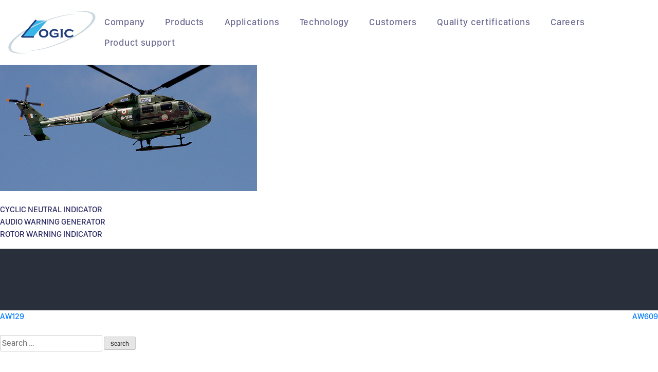

--- FILE ---
content_type: text/html; charset=UTF-8
request_url: https://www.logic-spa.com/application/alh/
body_size: 49042
content:
<!doctype html>
<html lang="en-US">
<head>
	<meta charset="UTF-8">
	<meta name="viewport" content="width=device-width, initial-scale=1">
	<link rel="profile" href="https://gmpg.org/xfn/11">
	<!-- <meta name="description" content="Sistemi Avionici" /> -->
	<script src="https://kit.fontawesome.com/8b4ff15b0c.js" crossorigin="anonymous"></script>
	<title>ALH &#8211; Logic S.p.A.</title>
<meta name='robots' content='max-image-preview:large' />
	<style>img:is([sizes="auto" i], [sizes^="auto," i]) { contain-intrinsic-size: 3000px 1500px }</style>
	<link rel='dns-prefetch' href='//maps.google.com' />
<link rel='dns-prefetch' href='//unpkg.com' />
<link rel='dns-prefetch' href='//code.jquery.com' />
<link rel='dns-prefetch' href='//stackpath.bootstrapcdn.com' />
<link rel='dns-prefetch' href='//cdnjs.cloudflare.com' />
<link rel="alternate" type="application/rss+xml" title="Logic S.p.A. &raquo; Feed" href="https://www.logic-spa.com/feed/" />
<link rel="alternate" type="application/rss+xml" title="Logic S.p.A. &raquo; Comments Feed" href="https://www.logic-spa.com/comments/feed/" />
<script type="text/javascript">
/* <![CDATA[ */
window._wpemojiSettings = {"baseUrl":"https:\/\/s.w.org\/images\/core\/emoji\/16.0.1\/72x72\/","ext":".png","svgUrl":"https:\/\/s.w.org\/images\/core\/emoji\/16.0.1\/svg\/","svgExt":".svg","source":{"concatemoji":"https:\/\/www.logic-spa.com\/wp-includes\/js\/wp-emoji-release.min.js?ver=6.8.3"}};
/*! This file is auto-generated */
!function(s,n){var o,i,e;function c(e){try{var t={supportTests:e,timestamp:(new Date).valueOf()};sessionStorage.setItem(o,JSON.stringify(t))}catch(e){}}function p(e,t,n){e.clearRect(0,0,e.canvas.width,e.canvas.height),e.fillText(t,0,0);var t=new Uint32Array(e.getImageData(0,0,e.canvas.width,e.canvas.height).data),a=(e.clearRect(0,0,e.canvas.width,e.canvas.height),e.fillText(n,0,0),new Uint32Array(e.getImageData(0,0,e.canvas.width,e.canvas.height).data));return t.every(function(e,t){return e===a[t]})}function u(e,t){e.clearRect(0,0,e.canvas.width,e.canvas.height),e.fillText(t,0,0);for(var n=e.getImageData(16,16,1,1),a=0;a<n.data.length;a++)if(0!==n.data[a])return!1;return!0}function f(e,t,n,a){switch(t){case"flag":return n(e,"\ud83c\udff3\ufe0f\u200d\u26a7\ufe0f","\ud83c\udff3\ufe0f\u200b\u26a7\ufe0f")?!1:!n(e,"\ud83c\udde8\ud83c\uddf6","\ud83c\udde8\u200b\ud83c\uddf6")&&!n(e,"\ud83c\udff4\udb40\udc67\udb40\udc62\udb40\udc65\udb40\udc6e\udb40\udc67\udb40\udc7f","\ud83c\udff4\u200b\udb40\udc67\u200b\udb40\udc62\u200b\udb40\udc65\u200b\udb40\udc6e\u200b\udb40\udc67\u200b\udb40\udc7f");case"emoji":return!a(e,"\ud83e\udedf")}return!1}function g(e,t,n,a){var r="undefined"!=typeof WorkerGlobalScope&&self instanceof WorkerGlobalScope?new OffscreenCanvas(300,150):s.createElement("canvas"),o=r.getContext("2d",{willReadFrequently:!0}),i=(o.textBaseline="top",o.font="600 32px Arial",{});return e.forEach(function(e){i[e]=t(o,e,n,a)}),i}function t(e){var t=s.createElement("script");t.src=e,t.defer=!0,s.head.appendChild(t)}"undefined"!=typeof Promise&&(o="wpEmojiSettingsSupports",i=["flag","emoji"],n.supports={everything:!0,everythingExceptFlag:!0},e=new Promise(function(e){s.addEventListener("DOMContentLoaded",e,{once:!0})}),new Promise(function(t){var n=function(){try{var e=JSON.parse(sessionStorage.getItem(o));if("object"==typeof e&&"number"==typeof e.timestamp&&(new Date).valueOf()<e.timestamp+604800&&"object"==typeof e.supportTests)return e.supportTests}catch(e){}return null}();if(!n){if("undefined"!=typeof Worker&&"undefined"!=typeof OffscreenCanvas&&"undefined"!=typeof URL&&URL.createObjectURL&&"undefined"!=typeof Blob)try{var e="postMessage("+g.toString()+"("+[JSON.stringify(i),f.toString(),p.toString(),u.toString()].join(",")+"));",a=new Blob([e],{type:"text/javascript"}),r=new Worker(URL.createObjectURL(a),{name:"wpTestEmojiSupports"});return void(r.onmessage=function(e){c(n=e.data),r.terminate(),t(n)})}catch(e){}c(n=g(i,f,p,u))}t(n)}).then(function(e){for(var t in e)n.supports[t]=e[t],n.supports.everything=n.supports.everything&&n.supports[t],"flag"!==t&&(n.supports.everythingExceptFlag=n.supports.everythingExceptFlag&&n.supports[t]);n.supports.everythingExceptFlag=n.supports.everythingExceptFlag&&!n.supports.flag,n.DOMReady=!1,n.readyCallback=function(){n.DOMReady=!0}}).then(function(){return e}).then(function(){var e;n.supports.everything||(n.readyCallback(),(e=n.source||{}).concatemoji?t(e.concatemoji):e.wpemoji&&e.twemoji&&(t(e.twemoji),t(e.wpemoji)))}))}((window,document),window._wpemojiSettings);
/* ]]> */
</script>
<style id='wp-emoji-styles-inline-css' type='text/css'>

	img.wp-smiley, img.emoji {
		display: inline !important;
		border: none !important;
		box-shadow: none !important;
		height: 1em !important;
		width: 1em !important;
		margin: 0 0.07em !important;
		vertical-align: -0.1em !important;
		background: none !important;
		padding: 0 !important;
	}
</style>
<link rel='stylesheet' id='wp-block-library-css' href='https://www.logic-spa.com/wp-includes/css/dist/block-library/style.min.css?ver=6.8.3' type='text/css' media='all' />
<style id='classic-theme-styles-inline-css' type='text/css'>
/*! This file is auto-generated */
.wp-block-button__link{color:#fff;background-color:#32373c;border-radius:9999px;box-shadow:none;text-decoration:none;padding:calc(.667em + 2px) calc(1.333em + 2px);font-size:1.125em}.wp-block-file__button{background:#32373c;color:#fff;text-decoration:none}
</style>
<link rel='stylesheet' id='html5-player-vimeo-style-css' href='https://www.logic-spa.com/wp-content/plugins/html5-video-player/build/blocks/view.css?ver=6.8.3' type='text/css' media='all' />
<style id='safe-svg-svg-icon-style-inline-css' type='text/css'>
.safe-svg-cover{text-align:center}.safe-svg-cover .safe-svg-inside{display:inline-block;max-width:100%}.safe-svg-cover svg{fill:currentColor;height:100%;max-height:100%;max-width:100%;width:100%}

</style>
<style id='global-styles-inline-css' type='text/css'>
:root{--wp--preset--aspect-ratio--square: 1;--wp--preset--aspect-ratio--4-3: 4/3;--wp--preset--aspect-ratio--3-4: 3/4;--wp--preset--aspect-ratio--3-2: 3/2;--wp--preset--aspect-ratio--2-3: 2/3;--wp--preset--aspect-ratio--16-9: 16/9;--wp--preset--aspect-ratio--9-16: 9/16;--wp--preset--color--black: #000000;--wp--preset--color--cyan-bluish-gray: #abb8c3;--wp--preset--color--white: #ffffff;--wp--preset--color--pale-pink: #f78da7;--wp--preset--color--vivid-red: #cf2e2e;--wp--preset--color--luminous-vivid-orange: #ff6900;--wp--preset--color--luminous-vivid-amber: #fcb900;--wp--preset--color--light-green-cyan: #7bdcb5;--wp--preset--color--vivid-green-cyan: #00d084;--wp--preset--color--pale-cyan-blue: #8ed1fc;--wp--preset--color--vivid-cyan-blue: #0693e3;--wp--preset--color--vivid-purple: #9b51e0;--wp--preset--gradient--vivid-cyan-blue-to-vivid-purple: linear-gradient(135deg,rgba(6,147,227,1) 0%,rgb(155,81,224) 100%);--wp--preset--gradient--light-green-cyan-to-vivid-green-cyan: linear-gradient(135deg,rgb(122,220,180) 0%,rgb(0,208,130) 100%);--wp--preset--gradient--luminous-vivid-amber-to-luminous-vivid-orange: linear-gradient(135deg,rgba(252,185,0,1) 0%,rgba(255,105,0,1) 100%);--wp--preset--gradient--luminous-vivid-orange-to-vivid-red: linear-gradient(135deg,rgba(255,105,0,1) 0%,rgb(207,46,46) 100%);--wp--preset--gradient--very-light-gray-to-cyan-bluish-gray: linear-gradient(135deg,rgb(238,238,238) 0%,rgb(169,184,195) 100%);--wp--preset--gradient--cool-to-warm-spectrum: linear-gradient(135deg,rgb(74,234,220) 0%,rgb(151,120,209) 20%,rgb(207,42,186) 40%,rgb(238,44,130) 60%,rgb(251,105,98) 80%,rgb(254,248,76) 100%);--wp--preset--gradient--blush-light-purple: linear-gradient(135deg,rgb(255,206,236) 0%,rgb(152,150,240) 100%);--wp--preset--gradient--blush-bordeaux: linear-gradient(135deg,rgb(254,205,165) 0%,rgb(254,45,45) 50%,rgb(107,0,62) 100%);--wp--preset--gradient--luminous-dusk: linear-gradient(135deg,rgb(255,203,112) 0%,rgb(199,81,192) 50%,rgb(65,88,208) 100%);--wp--preset--gradient--pale-ocean: linear-gradient(135deg,rgb(255,245,203) 0%,rgb(182,227,212) 50%,rgb(51,167,181) 100%);--wp--preset--gradient--electric-grass: linear-gradient(135deg,rgb(202,248,128) 0%,rgb(113,206,126) 100%);--wp--preset--gradient--midnight: linear-gradient(135deg,rgb(2,3,129) 0%,rgb(40,116,252) 100%);--wp--preset--font-size--small: 13px;--wp--preset--font-size--medium: 20px;--wp--preset--font-size--large: 36px;--wp--preset--font-size--x-large: 42px;--wp--preset--spacing--20: 0.44rem;--wp--preset--spacing--30: 0.67rem;--wp--preset--spacing--40: 1rem;--wp--preset--spacing--50: 1.5rem;--wp--preset--spacing--60: 2.25rem;--wp--preset--spacing--70: 3.38rem;--wp--preset--spacing--80: 5.06rem;--wp--preset--shadow--natural: 6px 6px 9px rgba(0, 0, 0, 0.2);--wp--preset--shadow--deep: 12px 12px 50px rgba(0, 0, 0, 0.4);--wp--preset--shadow--sharp: 6px 6px 0px rgba(0, 0, 0, 0.2);--wp--preset--shadow--outlined: 6px 6px 0px -3px rgba(255, 255, 255, 1), 6px 6px rgba(0, 0, 0, 1);--wp--preset--shadow--crisp: 6px 6px 0px rgba(0, 0, 0, 1);}:where(.is-layout-flex){gap: 0.5em;}:where(.is-layout-grid){gap: 0.5em;}body .is-layout-flex{display: flex;}.is-layout-flex{flex-wrap: wrap;align-items: center;}.is-layout-flex > :is(*, div){margin: 0;}body .is-layout-grid{display: grid;}.is-layout-grid > :is(*, div){margin: 0;}:where(.wp-block-columns.is-layout-flex){gap: 2em;}:where(.wp-block-columns.is-layout-grid){gap: 2em;}:where(.wp-block-post-template.is-layout-flex){gap: 1.25em;}:where(.wp-block-post-template.is-layout-grid){gap: 1.25em;}.has-black-color{color: var(--wp--preset--color--black) !important;}.has-cyan-bluish-gray-color{color: var(--wp--preset--color--cyan-bluish-gray) !important;}.has-white-color{color: var(--wp--preset--color--white) !important;}.has-pale-pink-color{color: var(--wp--preset--color--pale-pink) !important;}.has-vivid-red-color{color: var(--wp--preset--color--vivid-red) !important;}.has-luminous-vivid-orange-color{color: var(--wp--preset--color--luminous-vivid-orange) !important;}.has-luminous-vivid-amber-color{color: var(--wp--preset--color--luminous-vivid-amber) !important;}.has-light-green-cyan-color{color: var(--wp--preset--color--light-green-cyan) !important;}.has-vivid-green-cyan-color{color: var(--wp--preset--color--vivid-green-cyan) !important;}.has-pale-cyan-blue-color{color: var(--wp--preset--color--pale-cyan-blue) !important;}.has-vivid-cyan-blue-color{color: var(--wp--preset--color--vivid-cyan-blue) !important;}.has-vivid-purple-color{color: var(--wp--preset--color--vivid-purple) !important;}.has-black-background-color{background-color: var(--wp--preset--color--black) !important;}.has-cyan-bluish-gray-background-color{background-color: var(--wp--preset--color--cyan-bluish-gray) !important;}.has-white-background-color{background-color: var(--wp--preset--color--white) !important;}.has-pale-pink-background-color{background-color: var(--wp--preset--color--pale-pink) !important;}.has-vivid-red-background-color{background-color: var(--wp--preset--color--vivid-red) !important;}.has-luminous-vivid-orange-background-color{background-color: var(--wp--preset--color--luminous-vivid-orange) !important;}.has-luminous-vivid-amber-background-color{background-color: var(--wp--preset--color--luminous-vivid-amber) !important;}.has-light-green-cyan-background-color{background-color: var(--wp--preset--color--light-green-cyan) !important;}.has-vivid-green-cyan-background-color{background-color: var(--wp--preset--color--vivid-green-cyan) !important;}.has-pale-cyan-blue-background-color{background-color: var(--wp--preset--color--pale-cyan-blue) !important;}.has-vivid-cyan-blue-background-color{background-color: var(--wp--preset--color--vivid-cyan-blue) !important;}.has-vivid-purple-background-color{background-color: var(--wp--preset--color--vivid-purple) !important;}.has-black-border-color{border-color: var(--wp--preset--color--black) !important;}.has-cyan-bluish-gray-border-color{border-color: var(--wp--preset--color--cyan-bluish-gray) !important;}.has-white-border-color{border-color: var(--wp--preset--color--white) !important;}.has-pale-pink-border-color{border-color: var(--wp--preset--color--pale-pink) !important;}.has-vivid-red-border-color{border-color: var(--wp--preset--color--vivid-red) !important;}.has-luminous-vivid-orange-border-color{border-color: var(--wp--preset--color--luminous-vivid-orange) !important;}.has-luminous-vivid-amber-border-color{border-color: var(--wp--preset--color--luminous-vivid-amber) !important;}.has-light-green-cyan-border-color{border-color: var(--wp--preset--color--light-green-cyan) !important;}.has-vivid-green-cyan-border-color{border-color: var(--wp--preset--color--vivid-green-cyan) !important;}.has-pale-cyan-blue-border-color{border-color: var(--wp--preset--color--pale-cyan-blue) !important;}.has-vivid-cyan-blue-border-color{border-color: var(--wp--preset--color--vivid-cyan-blue) !important;}.has-vivid-purple-border-color{border-color: var(--wp--preset--color--vivid-purple) !important;}.has-vivid-cyan-blue-to-vivid-purple-gradient-background{background: var(--wp--preset--gradient--vivid-cyan-blue-to-vivid-purple) !important;}.has-light-green-cyan-to-vivid-green-cyan-gradient-background{background: var(--wp--preset--gradient--light-green-cyan-to-vivid-green-cyan) !important;}.has-luminous-vivid-amber-to-luminous-vivid-orange-gradient-background{background: var(--wp--preset--gradient--luminous-vivid-amber-to-luminous-vivid-orange) !important;}.has-luminous-vivid-orange-to-vivid-red-gradient-background{background: var(--wp--preset--gradient--luminous-vivid-orange-to-vivid-red) !important;}.has-very-light-gray-to-cyan-bluish-gray-gradient-background{background: var(--wp--preset--gradient--very-light-gray-to-cyan-bluish-gray) !important;}.has-cool-to-warm-spectrum-gradient-background{background: var(--wp--preset--gradient--cool-to-warm-spectrum) !important;}.has-blush-light-purple-gradient-background{background: var(--wp--preset--gradient--blush-light-purple) !important;}.has-blush-bordeaux-gradient-background{background: var(--wp--preset--gradient--blush-bordeaux) !important;}.has-luminous-dusk-gradient-background{background: var(--wp--preset--gradient--luminous-dusk) !important;}.has-pale-ocean-gradient-background{background: var(--wp--preset--gradient--pale-ocean) !important;}.has-electric-grass-gradient-background{background: var(--wp--preset--gradient--electric-grass) !important;}.has-midnight-gradient-background{background: var(--wp--preset--gradient--midnight) !important;}.has-small-font-size{font-size: var(--wp--preset--font-size--small) !important;}.has-medium-font-size{font-size: var(--wp--preset--font-size--medium) !important;}.has-large-font-size{font-size: var(--wp--preset--font-size--large) !important;}.has-x-large-font-size{font-size: var(--wp--preset--font-size--x-large) !important;}
:where(.wp-block-post-template.is-layout-flex){gap: 1.25em;}:where(.wp-block-post-template.is-layout-grid){gap: 1.25em;}
:where(.wp-block-columns.is-layout-flex){gap: 2em;}:where(.wp-block-columns.is-layout-grid){gap: 2em;}
:root :where(.wp-block-pullquote){font-size: 1.5em;line-height: 1.6;}
</style>
<link rel='stylesheet' id='contact-form-7-css' href='https://www.logic-spa.com/wp-content/plugins/contact-form-7/includes/css/styles.css?ver=6.1.3' type='text/css' media='all' />
<link rel='stylesheet' id='wp-gmap-embed-front-css-css' href='https://www.logic-spa.com/wp-content/plugins/gmap-embed/public/assets/css/front_custom_style.css?ver=1737988556' type='text/css' media='all' />
<link rel='stylesheet' id='novo-map-css' href='https://www.logic-spa.com/wp-content/plugins/novo-map/public/assets/css/novo-map-public.css?ver=1.1.2' type='text/css' media='all' />
<link rel='stylesheet' id='strict-style-css' href='https://www.logic-spa.com/wp-content/themes/strict/style.css?ver=6.8.3' type='text/css' media='all' />
<link rel='stylesheet' id='flag-icon-css-css' href='https://cdnjs.cloudflare.com/ajax/libs/flag-icon-css/3.5.0/css/flag-icon.min.css?ver=1' type='text/css' media='all' />
<link rel='stylesheet' id='bootstrap-css' href='//stackpath.bootstrapcdn.com/bootstrap/4.3.1/css/bootstrap.min.css?ver=1' type='text/css' media='all' />
<script type="text/javascript" src="https://www.logic-spa.com/wp-includes/js/jquery/jquery.min.js?ver=3.7.1" id="jquery-core-js"></script>
<script type="text/javascript" src="https://www.logic-spa.com/wp-includes/js/jquery/jquery-migrate.min.js?ver=3.4.1" id="jquery-migrate-js"></script>
<script type="text/javascript" src="https://www.logic-spa.com/wp-content/plugins/novo-map/gutenberg/dist/script.js?ver=1.1.2" id="novo-map-blocks-script-js"></script>
<script type="text/javascript" src="https://maps.google.com/maps/api/js?key=AIzaSyAuTAQ1KAGHsfNGXUwSNpdwEDyTYaxLPdo&amp;libraries=places&amp;language=en&amp;region=IT&amp;callback=Function.prototype&amp;ver=6.8.3" id="wp-gmap-api-js"></script>
<script type="text/javascript" id="wp-gmap-api-js-after">
/* <![CDATA[ */
/* <![CDATA[ */

var wgm_status = {"l_api":"always","p_api":"N","i_p":false,"d_f_s_c":"N","d_s_v":"N","d_z_c":"N","d_p_c":"N","d_m_t_c":"N","d_m_w_z":"N","d_m_d":"N","d_m_d_c_z":"N","e_d_f_a_c":"N"};
/* ]]]]><![CDATA[> */
/* ]]> */
</script>
<script type="text/javascript" src="//unpkg.com/scrollreveal@4.0.0/dist/scrollreveal.min.js?ver=6.8.3" id="scrollreveal-js"></script>
<script type="text/javascript" src="//code.jquery.com/jquery-3.5.1.min.js?ver=1" id="jQuery-js"></script>
<script type="text/javascript" src="https://stackpath.bootstrapcdn.com/bootstrap/4.3.1/js/bootstrap.bundle.min.js" id="bootstrap-js-bundle-js"></script>
<link rel="https://api.w.org/" href="https://www.logic-spa.com/wp-json/" /><link rel="EditURI" type="application/rsd+xml" title="RSD" href="https://www.logic-spa.com/xmlrpc.php?rsd" />
<meta name="generator" content="WordPress 6.8.3" />
<link rel="canonical" href="https://www.logic-spa.com/application/alh/" />
<link rel='shortlink' href='https://www.logic-spa.com/?p=187' />
<link rel="alternate" title="oEmbed (JSON)" type="application/json+oembed" href="https://www.logic-spa.com/wp-json/oembed/1.0/embed?url=http%3A%2F%2Fwww.logic-spa.com%2Fapplication%2Falh%2F" />
<link rel="alternate" title="oEmbed (XML)" type="text/xml+oembed" href="https://www.logic-spa.com/wp-json/oembed/1.0/embed?url=http%3A%2F%2Fwww.logic-spa.com%2Fapplication%2Falh%2F&#038;format=xml" />
 <style> #h5vpQuickPlayer { width: 100%; max-width: 100%; margin: 0 auto; } </style> <style type="text/css">
                    .ctl-bullets-container {
                display: block;
                position: fixed;
                right: 0;
                height: 100%;
                z-index: 1049;
                font-weight: normal;
                height: 70vh;
                overflow-x: hidden;
                overflow-y: auto;
                margin: 15vh auto;
            }</style><style type="text/css">.recentcomments a{display:inline !important;padding:0 !important;margin:0 !important;}</style>		<style type="text/css" id="wp-custom-css">
			body.single #primary main .container-txt .the_content h3 { font-size: 1.5rem; }

@media (max-width: 767px){
    body.page-contacts .the_content p { text-align: left !important; }
}
.open-position-jobs p.open-position-job {  
    background: #d3deea;
    float: left;
    width: 100%; 
    position: relative;
    -webkit-border-radius: 5px;
    -moz-border-radius: 5px;
    border-radius: 5px;
}
.open-position-jobs p.open-position-job a {
    width: 100%;
}
.open-position-jobs p.open-position-job a, 
.open-position-jobs p.open-position-job a span {
    position: relative;
    overflow: hidden;
    height: 60px;
    line-height: 60px;
    float: left;
}
.open-position-jobs p.open-position-job a span {  
    padding: 0 30px 0 15px;
}
.open-position-jobs p.open-position-job a span:before {  
    content: "";
    display: block;
    border: 15px solid transparent;
    position: absolute;
    right: -15px;
    top: 15px;	
    border-right-color: #fff;
    border-left-color: #fff;
    opacity: 0;
    -webkit-transition: opacity 0.3s ease-in-out;
    -moz-transition: opacity 0.3s ease-in-out;
    -o-transition: opacity 0.3s ease-in-out;
    transition: opacity 0.3s ease-in-out;
}
.open-position-jobs p.open-position-job:hover a span:before {  
    opacity: 1;
}
.open-position-jobs p.open-position-job a span:hover {  
    text-decoration: none;
}
		</style>
		
	<script type="text/javascript" src="//cdn.jsdelivr.net/npm/slick-carousel@1.8.1/slick/slick.min.js"></script>
	<link rel="stylesheet" type="text/css" href="//cdn.jsdelivr.net/npm/slick-carousel@1.8.1/slick/slick.css"/>
	<link rel="stylesheet" type="text/css" href="//cdn.jsdelivr.net/npm/slick-carousel@1.8.1/slick/slick-theme.css"/>
	
</head>

<body class="wp-singular application-template-default single single-application postid-187 wp-custom-logo wp-theme-strict logic-template cooltimeline-body application-alh">

<div id="page" class="site">

	<a class="skip-link screen-reader-text" href="#content">Skip to content</a>

	<div class="nav-container nav-container-menu sticky">

		<div class="container-fluid">

			<div class="row">

				<nav class="site-navigation main-navigation navbar navbar-expand-xl navbar-dark">

					<div class="d-flex align-items-center logo-container">
						<a href="https://www.logic-spa.com" class="navbar-brand custom-logo-link">
							<span class="negative-logo">
								<img width="180" height="89" src="/wp-content/uploads/logo-logic-negativo-180x89-1.png" class="custom-logo" alt="Logic S.p.A.">
							</span>
							<span class="positive-logo">
								<img width="180" height="89" src="/wp-content/uploads/logo-azzurro.png" class="custom-logo" alt="Logic S.p.A.">
							</span>
						</a>
					</div>

					<div class="navbar-container menu">

					    <button class="navbar-toggler collapsed" type="button" data-toggle="collapse" data-target="#collapsingNavbarMd">
							<span class="sr-only">Toggle navigation</span>
							<span class="icon-bar top-bar"></span>
							<span class="icon-bar middle-bar"></span>
							<span class="icon-bar bottom-bar"></span>				        
					    </button>

						<div class="navbar-collapse collapse" id="collapsingNavbarMd">
			
							<div class="menu-main-menu-container"><ul id="primary-menu" class="navbar-nav navbar-nav-1 main-menu-w-submenus"><li id="menu-item-26" class="menu-item menu-item-type-post_type menu-item-object-page menu-item-has-children menu-item-26"><a href="https://www.logic-spa.com/company/">Company</a>
<ul class="sub-menu">
	<li id="menu-item-110" class="menu-item menu-item-type-post_type menu-item-object-page menu-item-110"><a href="https://www.logic-spa.com/company/vision-mission/">Vision and mission</a></li>
	<li id="menu-item-111" class="menu-item menu-item-type-post_type menu-item-object-page menu-item-111"><a href="https://www.logic-spa.com/company/history/">History</a></li>
	<li id="menu-item-931" class="menu-item menu-item-type-post_type menu-item-object-page menu-item-931"><a href="https://www.logic-spa.com/company/organization/">Organization</a></li>
	<li id="menu-item-932" class="menu-item menu-item-type-post_type menu-item-object-page menu-item-932"><a href="https://www.logic-spa.com/company/quality-policy/">Quality policy and international certification</a></li>
	<li id="menu-item-124" class="menu-item menu-item-type-post_type menu-item-object-page menu-item-124"><a href="https://www.logic-spa.com/company/code-of-ethics/">Code of ethics</a></li>
	<li id="menu-item-1200" class="menu-item menu-item-type-post_type menu-item-object-page menu-item-privacy-policy menu-item-1200"><a rel="privacy-policy" href="https://www.logic-spa.com/company/privacy-policy/">Logic Privacy Policy</a></li>
	<li id="menu-item-2331" class="menu-item menu-item-type-post_type menu-item-object-page menu-item-2331"><a href="https://www.logic-spa.com/company/whistleblowing/">Whistleblowing</a></li>
	<li id="menu-item-1887" class="menu-item menu-item-type-post_type menu-item-object-page menu-item-1887"><a href="https://www.logic-spa.com/company/environmental/">Environment, Safety and Sustainability</a></li>
	<li id="menu-item-27" class="menu-item menu-item-type-post_type menu-item-object-page menu-item-27"><a href="https://www.logic-spa.com/company/contacts/">Contacts</a></li>
</ul>
</li>
<li id="menu-item-30" class="menu-item menu-item-type-post_type menu-item-object-page menu-item-has-children menu-item-30"><a href="https://www.logic-spa.com/home-products/">Products</a>
<ul class="sub-menu">
	<li id="menu-item-727" class="menu-item menu-item-type-post_type menu-item-object-line menu-item-727"><a href="https://www.logic-spa.com/product-line/processing/">Processing</a></li>
	<li id="menu-item-725" class="menu-item menu-item-type-post_type menu-item-object-line menu-item-725"><a href="https://www.logic-spa.com/product-line/displays-and-controls/">Displays &#038; Controls</a></li>
	<li id="menu-item-726" class="menu-item menu-item-type-post_type menu-item-object-line menu-item-726"><a href="https://www.logic-spa.com/product-line/electro-mechanical-actuation/">Electro Mechanical Actuation</a></li>
	<li id="menu-item-728" class="menu-item menu-item-type-post_type menu-item-object-line menu-item-728"><a href="https://www.logic-spa.com/product-line/fuel-management/">Fuel Management</a></li>
	<li id="menu-item-729" class="menu-item menu-item-type-post_type menu-item-object-line menu-item-729"><a href="https://www.logic-spa.com/product-line/power-management-and-control/">Power Management and Control</a></li>
	<li id="menu-item-2026" class="menu-item menu-item-type-post_type menu-item-object-line menu-item-2026"><a href="https://www.logic-spa.com/product-line/intercom-systems/">Intercom Systems</a></li>
</ul>
</li>
<li id="menu-item-24" class="menu-item menu-item-type-post_type menu-item-object-page menu-item-has-children menu-item-24"><a href="https://www.logic-spa.com/home-applications/">Applications</a>
<ul class="sub-menu">
	<li id="menu-item-730" class="menu-item menu-item-type-post_type menu-item-object-application-category menu-item-730"><a href="https://www.logic-spa.com/application-category/fixed-wings/">Fixed wings</a></li>
	<li id="menu-item-731" class="menu-item menu-item-type-post_type menu-item-object-application-category menu-item-731"><a href="https://www.logic-spa.com/application-category/rotary-wings/">Rotary wings</a></li>
</ul>
</li>
<li id="menu-item-1165" class="menu-item menu-item-type-post_type menu-item-object-page menu-item-has-children menu-item-1165"><a href="https://www.logic-spa.com/technology/">Technology</a>
<ul class="sub-menu">
	<li id="menu-item-916" class="menu-item menu-item-type-post_type menu-item-object-page menu-item-916"><a href="https://www.logic-spa.com/technology/research-development-innovation/">Research, development and innovation</a></li>
	<li id="menu-item-918" class="menu-item menu-item-type-post_type menu-item-object-page menu-item-918"><a href="https://www.logic-spa.com/technology/test-qualification/">Test and qualification</a></li>
	<li id="menu-item-917" class="menu-item menu-item-type-post_type menu-item-object-page menu-item-917"><a href="http://www.logic-spa.com/technology/production/">Production</a></li>
</ul>
</li>
<li id="menu-item-28" class="menu-item menu-item-type-post_type menu-item-object-page menu-item-has-children menu-item-28"><a href="https://www.logic-spa.com/customers/">Customers</a>
<ul class="sub-menu">
	<li id="menu-item-116" class="menu-item menu-item-type-post_type menu-item-object-page menu-item-116"><a href="https://www.logic-spa.com/customers/market/">Market</a></li>
</ul>
</li>
<li id="menu-item-122" class="menu-item menu-item-type-post_type menu-item-object-page menu-item-122"><a href="https://www.logic-spa.com/quality-certifications/">Quality certifications</a></li>
<li id="menu-item-2222" class="menu-item menu-item-type-post_type menu-item-object-page menu-item-2222"><a href="https://www.logic-spa.com/careers/">Careers</a></li>
<li id="menu-item-29" class="menu-item menu-item-type-post_type menu-item-object-page menu-item-has-children menu-item-29"><a href="https://www.logic-spa.com/product-support/">Product support</a>
<ul class="sub-menu">
	<li id="menu-item-771" class="menu-item menu-item-type-post_type menu-item-object-page menu-item-771"><a href="https://www.logic-spa.com/product-support/customer-support-contacts/">Customer Support Contacts</a></li>
	<li id="menu-item-915" class="menu-item menu-item-type-post_type menu-item-object-page menu-item-915"><a href="https://www.logic-spa.com/product-support/capabilities/">Capability List</a></li>
</ul>
</li>
</ul></div>						
						</div>

					</div>

				</nav>

			</div>

		</div>

	</div>


	<div class="nav-container nav-container-megamenu-toggler">

		<div class="container-fluid">

			<div class="row">

				<div class="col-12">

					<button class="logic-desktop navbar-toggler-megamenu navbar-toggler collapsed navbar-toggle-always" type="button" data-toggle="collapse" data-target="#collapsingNavbarMd_4">
						<span class="sr-only">Toggle navigation</span>
						<span class="icon-bar top-bar"></span>
						<span class="icon-bar middle-bar"></span>
						<span class="icon-bar bottom-bar"></span>				        
					</button>

				</div>

			</div>

		</div>

	</div>


	<div class="nav-container nav-container-megamenu container-fluid" id="collapsingNavbarMd_4">

		<div class="container-fluid megamenu-logo-container">

			<div class="row">

				<nav class="site-navigation main-navigation navbar navbar-expand-xl navbar-dark">

					<div class="d-flex align-items-center logo-container">
						<a href="https://www.logic-spa.com" class="navbar-brand custom-logo-link">
							<span class="negative-logo">
								<img width="170" src="/wp-content/uploads/logo-logic-negativo-180x89-1.png" class="custom-logo" alt="Logic S.p.A.">
							</span>
							<span class="positive-logo">
								<img width="170" src="/wp-content/uploads/logo-azzurro.png" class="custom-logo" alt="Logic S.p.A.">
							</span>
						</a>
					</div>

				</nav>
			
			</div>

		</div>

		<div class="container-fluid megamenu-nav-container">

			<div class="row">

				<nav class="site-navigation main-navigation navbar navbar-expand-xl navbar-dark">

					<div class="navbar-container">

					    <div class="navbar-collapse collapse" id="collapsingNavbarMd_3"></div>

						<div class="navbar-collapse collapse" id="collapsingNavbarMd_2">
			
							<div class="menu-main-menu-container"><ul id="primary-menu" class="navbar-nav navbar-nav-1"><li class="menu-item menu-item-type-post_type menu-item-object-page menu-item-has-children menu-item-26"><a href="https://www.logic-spa.com/company/">Company</a>
<ul class="sub-menu">
	<li class="menu-item menu-item-type-post_type menu-item-object-page menu-item-110"><a href="https://www.logic-spa.com/company/vision-mission/">Vision and mission</a></li>
	<li class="menu-item menu-item-type-post_type menu-item-object-page menu-item-111"><a href="https://www.logic-spa.com/company/history/">History</a></li>
	<li class="menu-item menu-item-type-post_type menu-item-object-page menu-item-931"><a href="https://www.logic-spa.com/company/organization/">Organization</a></li>
	<li class="menu-item menu-item-type-post_type menu-item-object-page menu-item-932"><a href="http://www.logic-spa.com/company/quality-policy/">Quality policy and international certification</a></li>
	<li class="menu-item menu-item-type-post_type menu-item-object-page menu-item-124"><a href="https://www.logic-spa.com/company/code-of-ethics/">Code of ethics</a></li>
	<li class="menu-item menu-item-type-post_type menu-item-object-page menu-item-privacy-policy menu-item-1200"><a rel="privacy-policy" href="https://www.logic-spa.com/company/privacy-policy/">Logic Privacy Policy</a></li>
	<li class="menu-item menu-item-type-post_type menu-item-object-page menu-item-2331"><a href="https://www.logic-spa.com/company/whistleblowing/">Whistleblowing</a></li>
	<li class="menu-item menu-item-type-post_type menu-item-object-page menu-item-1887"><a href="https://www.logic-spa.com/company/environmental/">Environment, Safety and Sustainability</a></li>
	<li class="menu-item menu-item-type-post_type menu-item-object-page menu-item-27"><a href="https://www.logic-spa.com/company/contacts/">Contacts</a></li>
</ul>
</li>
<li class="menu-item menu-item-type-post_type menu-item-object-page menu-item-has-children menu-item-30"><a href="https://www.logic-spa.com/home-products/">Products</a>
<ul class="sub-menu">
	<li class="menu-item menu-item-type-post_type menu-item-object-line menu-item-727"><a href="https://www.logic-spa.com/product-line/processing/">Processing</a></li>
	<li class="menu-item menu-item-type-post_type menu-item-object-line menu-item-725"><a href="https://www.logic-spa.com/product-line/displays-and-controls/">Displays &#038; Controls</a></li>
	<li class="menu-item menu-item-type-post_type menu-item-object-line menu-item-726"><a href="https://www.logic-spa.com/product-line/electro-mechanical-actuation/">Electro Mechanical Actuation</a></li>
	<li class="menu-item menu-item-type-post_type menu-item-object-line menu-item-728"><a href="https://www.logic-spa.com/product-line/fuel-management/">Fuel Management</a></li>
	<li class="menu-item menu-item-type-post_type menu-item-object-line menu-item-729"><a href="https://www.logic-spa.com/product-line/power-management-and-control/">Power Management and Control</a></li>
	<li class="menu-item menu-item-type-post_type menu-item-object-line menu-item-2026"><a href="https://www.logic-spa.com/product-line/intercom-systems/">Intercom Systems</a></li>
</ul>
</li>
<li class="menu-item menu-item-type-post_type menu-item-object-page menu-item-has-children menu-item-24"><a href="https://www.logic-spa.com/home-applications/">Applications</a>
<ul class="sub-menu">
	<li class="menu-item menu-item-type-post_type menu-item-object-application-category menu-item-730"><a href="https://www.logic-spa.com/application-category/fixed-wings/">Fixed wings</a></li>
	<li class="menu-item menu-item-type-post_type menu-item-object-application-category menu-item-731"><a href="https://www.logic-spa.com/application-category/rotary-wings/">Rotary wings</a></li>
</ul>
</li>
<li class="menu-item menu-item-type-post_type menu-item-object-page menu-item-has-children menu-item-1165"><a href="https://www.logic-spa.com/technology/">Technology</a>
<ul class="sub-menu">
	<li class="menu-item menu-item-type-post_type menu-item-object-page menu-item-916"><a href="https://www.logic-spa.com/technology/research-development-innovation/">Research, development and innovation</a></li>
	<li class="menu-item menu-item-type-post_type menu-item-object-page menu-item-918"><a href="https://www.logic-spa.com/technology/test-qualification/">Test and qualification</a></li>
	<li class="menu-item menu-item-type-post_type menu-item-object-page menu-item-917"><a href="https://www.logic-spa.com/technology/production/">Production</a></li>
</ul>
</li>
<li class="menu-item menu-item-type-post_type menu-item-object-page menu-item-has-children menu-item-28"><a href="https://www.logic-spa.com/customers/">Customers</a>
<ul class="sub-menu">
	<li class="menu-item menu-item-type-post_type menu-item-object-page menu-item-116"><a href="https://www.logic-spa.com/customers/market/">Market</a></li>
</ul>
</li>
<li class="menu-item menu-item-type-post_type menu-item-object-page menu-item-122"><a href="https://www.logic-spa.com/quality-certifications/">Quality certifications</a></li>
<li class="menu-item menu-item-type-post_type menu-item-object-page menu-item-2222"><a href="https://www.logic-spa.com/careers/">Careers</a></li>
<li class="menu-item menu-item-type-post_type menu-item-object-page menu-item-has-children menu-item-29"><a href="https://www.logic-spa.com/product-support/">Product support</a>
<ul class="sub-menu">
	<li class="menu-item menu-item-type-post_type menu-item-object-page menu-item-771"><a href="https://www.logic-spa.com/product-support/customer-support-contacts/">Customer Support Contacts</a></li>
	<li class="menu-item menu-item-type-post_type menu-item-object-page menu-item-915"><a href="https://www.logic-spa.com/product-support/capabilities/">Capability List</a></li>
</ul>
</li>
</ul></div>						
						</div>

					</div>

				</nav>

			</div>

		</div>

	</div>



	

	<div id="content" class="site-content">

	<div id="primary" class="content-area">
		<main id="main" class="site-main">

		
<article id="post-187" class="post-187 application type-application status-publish has-post-thumbnail hentry">
	<header class="entry-header">
		<h1 class="entry-title">ALH</h1>	</header><!-- .entry-header -->

	
			<div class="post-thumbnail">
				<img width="500" height="316" src="http://www.logic-spa.com/wp-content/uploads/ALH.jpg" class="attachment-post-thumbnail size-post-thumbnail wp-post-image" alt="" decoding="async" fetchpriority="high" srcset="https://www.logic-spa.com/wp-content/uploads/ALH.jpg 500w, https://www.logic-spa.com/wp-content/uploads/ALH-300x190.jpg 300w" sizes="(max-width: 500px) 100vw, 500px" />			</div><!-- .post-thumbnail -->

		
	<div class="entry-content">
		<p>CYCLIC NEUTRAL INDICATOR<br />
AUDIO WARNING GENERATOR<br />
ROTOR WARNING INDICATOR</p>
	</div><!-- .entry-content -->

	<footer class="entry-footer">
			</footer><!-- .entry-footer -->
</article><!-- #post-187 -->

	<nav class="navigation post-navigation" aria-label="Posts">
		<h2 class="screen-reader-text">Post navigation</h2>
		<div class="nav-links"><div class="nav-previous"><a href="https://www.logic-spa.com/application/a129/" rel="prev">AW129</a></div><div class="nav-next"><a href="https://www.logic-spa.com/application/ba609/" rel="next">AW609</a></div></div>
	</nav>
		</main><!-- #main -->
	</div><!-- #primary -->


<aside id="secondary" class="widget-area">
	<section id="search-2" class="widget widget_search"><form role="search" method="get" class="search-form" action="https://www.logic-spa.com/">
				<label>
					<span class="screen-reader-text">Search for:</span>
					<input type="search" class="search-field" placeholder="Search &hellip;" value="" name="s" />
				</label>
				<input type="submit" class="search-submit" value="Search" />
			</form></section><section id="recent-comments-2" class="widget widget_recent_comments"><h2 class="widget-title">Recent Comments</h2><ul id="recentcomments"></ul></section><section id="archives-2" class="widget widget_archive"><h2 class="widget-title">Archives</h2>
			<ul>
							</ul>

			</section><section id="categories-2" class="widget widget_categories"><h2 class="widget-title">Categories</h2>
			<ul>
				<li class="cat-item-none">No categories</li>			</ul>

			</section><section id="meta-2" class="widget widget_meta"><h2 class="widget-title">Meta</h2>
		<ul>
						<li><a href="https://www.logic-spa.com/wp-login.php">Log in</a></li>
			<li><a href="https://www.logic-spa.com/feed/">Entries feed</a></li>
			<li><a href="https://www.logic-spa.com/comments/feed/">Comments feed</a></li>

			<li><a href="https://wordpress.org/">WordPress.org</a></li>
		</ul>

		</section></aside><!-- #secondary -->

	</div><!-- #content -->

	<footer id="colophon" class="site-footer">

		<div class="container">

			<div class="row mobile-hidden">

				<div class="col-12 col-md-3 scroll_reveal load_hidden">
					<h3><a href="/product-support/">Product support</a></h3>
					<p>
						LOGIC has always considered an efficient Product Support Department of paramount importance.
					</p>
					<p>
						<a href="/product-support/">Read more</a>
					</p>
				</div>

				<div class="col-12 col-md-1 scroll_reveal load_hidden">

				</div>

				<div class="col-12 col-md-2 scroll_reveal load_hidden">
					
					<div class="menu-company-container"><ul id="menu-company" class="menu"><li id="menu-item-406" class="menu-item menu-item-type-post_type menu-item-object-page menu-item-has-children menu-item-406"><a href="https://www.logic-spa.com/company/">Company</a>
<ul class="sub-menu">
	<li id="menu-item-407" class="menu-item menu-item-type-post_type menu-item-object-page menu-item-407"><a href="https://www.logic-spa.com/company/vision-mission/">Vision and mission</a></li>
	<li id="menu-item-408" class="menu-item menu-item-type-post_type menu-item-object-page menu-item-408"><a href="https://www.logic-spa.com/company/history/">History</a></li>
	<li id="menu-item-410" class="menu-item menu-item-type-post_type menu-item-object-page menu-item-410"><a href="https://www.logic-spa.com/technology/research-development-innovation/">Research, development and innovation</a></li>
	<li id="menu-item-412" class="menu-item menu-item-type-post_type menu-item-object-page menu-item-412"><a href="https://www.logic-spa.com/technology/production/">Production</a></li>
	<li id="menu-item-413" class="menu-item menu-item-type-post_type menu-item-object-page menu-item-413"><a href="https://www.logic-spa.com/technology/test-qualification/">Test and qualification</a></li>
	<li id="menu-item-414" class="menu-item menu-item-type-post_type menu-item-object-page menu-item-414"><a href="https://www.logic-spa.com/quality-certifications/">Quality certifications</a></li>
	<li id="menu-item-1676" class="menu-item menu-item-type-post_type menu-item-object-page menu-item-privacy-policy menu-item-1676"><a rel="privacy-policy" href="https://www.logic-spa.com/company/privacy-policy/">Logic Privacy Policy</a></li>
	<li id="menu-item-415" class="menu-item menu-item-type-post_type menu-item-object-page menu-item-415"><a href="https://www.logic-spa.com/customers/">Customers</a></li>
	<li id="menu-item-416" class="menu-item menu-item-type-post_type menu-item-object-page menu-item-416"><a href="https://www.logic-spa.com/company/code-of-ethics/">Code of ethics</a></li>
	<li id="menu-item-1889" class="menu-item menu-item-type-post_type menu-item-object-page menu-item-1889"><a href="https://www.logic-spa.com/company/environmental/">Environment, Safety and Sustainability</a></li>
	<li id="menu-item-417" class="menu-item menu-item-type-post_type menu-item-object-page menu-item-417"><a href="https://www.logic-spa.com/company/contacts/">Contacts</a></li>
</ul>
</li>
</ul></div>
				</div>

				<div class="col-12 col-md-2 scroll_reveal load_hidden">

					<div class="menu-products-container"><ul id="menu-products" class="menu"><li id="menu-item-434" class="menu-item menu-item-type-post_type menu-item-object-page menu-item-has-children menu-item-434"><a href="https://www.logic-spa.com/home-products/">Products</a>
<ul class="sub-menu">
	<li id="menu-item-423" class="menu-item menu-item-type-post_type menu-item-object-line menu-item-423"><a href="https://www.logic-spa.com/product-line/displays-and-controls/">Displays &#038; Controls</a></li>
	<li id="menu-item-424" class="menu-item menu-item-type-post_type menu-item-object-line menu-item-424"><a href="https://www.logic-spa.com/product-line/electro-mechanical-actuation/">Electro Mechanical Actuation</a></li>
	<li id="menu-item-425" class="menu-item menu-item-type-post_type menu-item-object-line menu-item-425"><a href="https://www.logic-spa.com/product-line/processing/">Processing</a></li>
	<li id="menu-item-426" class="menu-item menu-item-type-post_type menu-item-object-line menu-item-426"><a href="https://www.logic-spa.com/product-line/fuel-management/">Fuel Management</a></li>
	<li id="menu-item-427" class="menu-item menu-item-type-post_type menu-item-object-line menu-item-427"><a href="https://www.logic-spa.com/product-line/power-management-and-control/">Power Management and Control</a></li>
	<li id="menu-item-2025" class="menu-item menu-item-type-post_type menu-item-object-line menu-item-2025"><a href="https://www.logic-spa.com/product-line/intercom-systems/">Intercom Systems</a></li>
</ul>
</li>
</ul></div>
					<div class="menu-applications-container"><ul id="menu-applications" class="menu"><li id="menu-item-433" class="menu-item menu-item-type-post_type menu-item-object-page menu-item-has-children menu-item-433"><a href="https://www.logic-spa.com/home-applications/">Applications</a>
<ul class="sub-menu">
	<li id="menu-item-428" class="menu-item menu-item-type-post_type menu-item-object-application-category menu-item-428"><a href="https://www.logic-spa.com/application-category/fixed-wings/">Fixed wings</a></li>
	<li id="menu-item-429" class="menu-item menu-item-type-post_type menu-item-object-application-category menu-item-429"><a href="https://www.logic-spa.com/application-category/rotary-wings/">Rotary wings</a></li>
</ul>
</li>
</ul></div>
				</div>

				<div class="col-12 col-md-2 scroll_reveal load_hidden">

					<div class="menu-support-container"><ul id="menu-support" class="menu"><li id="menu-item-435" class="menu-item menu-item-type-custom menu-item-object-custom menu-item-has-children menu-item-435"><a href="#">Support</a>
<ul class="sub-menu">
	<li id="menu-item-432" class="menu-item menu-item-type-post_type menu-item-object-page menu-item-432"><a href="https://www.logic-spa.com/product-support/">Product support</a></li>
</ul>
</li>
</ul></div>
				</div>

				<div class="col-12 col-md-2 scroll_reveal load_hidden">

					<h3><a href="/contacts/">Contacts</a></h3>
					<p class="address-etc-no">
						Logic S.p.A.<br />
						via Galileo Galilei, 5<br />
						20051 Cassina de' Pecchi<br />
						Milano<br />
						P.IVA 00578910127<br /><br />
						Phone +39 02 959061<br />
						Fax +39 02 95906390<br />
						<a href="mailto:info@logic-spa.com">info@logic-spa.com</a><br /><br />
						<a href="https://www.linkedin.com/company/sistemi-avionici-logic/">LinkedIn</a>
					</p>

				</div>

			</div>


			<div class="site-info row">

				<div class="col-12 scroll_reveal load_hidden">

					<p>Copyright © 2020 Logic S.p.A. - P.iva 00578910127. Cap.Soc. € 11.000.000,00 (i.v.) – Società a Socio Unico R.E.A. MI – 604036 All Rights Reserved. - <a href="/privacy-policy/">Privacy</a></p>

				</div>

			</div><!-- .site-info -->

		</div>

	</footer><!-- #colophon -->

</div><!-- #page -->

<script type="speculationrules">
{"prefetch":[{"source":"document","where":{"and":[{"href_matches":"\/*"},{"not":{"href_matches":["\/wp-*.php","\/wp-admin\/*","\/wp-content\/uploads\/*","\/wp-content\/*","\/wp-content\/plugins\/*","\/wp-content\/themes\/strict\/*","\/*\\?(.+)"]}},{"not":{"selector_matches":"a[rel~=\"nofollow\"]"}},{"not":{"selector_matches":".no-prefetch, .no-prefetch a"}}]},"eagerness":"conservative"}]}
</script>

    <style>
        /* .plyr__progress input[type=range]::-ms-scrollbar-track {
            box-shadow: none !important;
        }

        .plyr__progress input[type=range]::-webkit-scrollbar-track {
            box-shadow: none !important;
        } */

        .plyr {
            input[type=range]::-webkit-slider-runnable-track {
                box-shadow: none;
            }

            input[type=range]::-moz-range-track {
                box-shadow: none;
            }

            input[type=range]::-ms-track {
                box-shadow: none;
            }
        }
    </style>
<script type="text/javascript" src="https://www.logic-spa.com/wp-includes/js/dist/hooks.min.js?ver=4d63a3d491d11ffd8ac6" id="wp-hooks-js"></script>
<script type="text/javascript" src="https://www.logic-spa.com/wp-includes/js/dist/i18n.min.js?ver=5e580eb46a90c2b997e6" id="wp-i18n-js"></script>
<script type="text/javascript" id="wp-i18n-js-after">
/* <![CDATA[ */
wp.i18n.setLocaleData( { 'text direction\u0004ltr': [ 'ltr' ] } );
/* ]]> */
</script>
<script type="text/javascript" src="https://www.logic-spa.com/wp-content/plugins/contact-form-7/includes/swv/js/index.js?ver=6.1.3" id="swv-js"></script>
<script type="text/javascript" id="contact-form-7-js-before">
/* <![CDATA[ */
var wpcf7 = {
    "api": {
        "root": "https:\/\/www.logic-spa.com\/wp-json\/",
        "namespace": "contact-form-7\/v1"
    }
};
/* ]]> */
</script>
<script type="text/javascript" src="https://www.logic-spa.com/wp-content/plugins/contact-form-7/includes/js/index.js?ver=6.1.3" id="contact-form-7-js"></script>
<script type="text/javascript" src="https://www.logic-spa.com/wp-content/themes/strict/js/navigation.js?ver=20151215" id="strict-navigation-js"></script>
<script type="text/javascript" src="https://www.logic-spa.com/wp-content/themes/strict/js/skip-link-focus-fix.js?ver=20151215" id="strict-skip-link-focus-fix-js"></script>
<script type="text/javascript" src="https://www.logic-spa.com/wp-content/themes/strict/assets/masonry/masonry.pkgd.min.js?ver=4.2.2" id="masonry_js-js"></script>
<script type="text/javascript" src="https://www.logic-spa.com/wp-content/themes/strict/js/strict.js?ver=20191203" id="strict-behaviour-js"></script>

</body>
</html>



--- FILE ---
content_type: text/css
request_url: https://www.logic-spa.com/wp-content/themes/strict/style.css?ver=6.8.3
body_size: 123444
content:
/*!
Theme Name: STRICT
Theme URI: http://underscores.me/
Author: Francesco Rachello
Author URI: https://twitter.com/strict
Description: Bootstrap based blank template
Version: 1.0.0
License: GNU General Public License v2 or later
License URI: LICENSE
Text Domain: cpi
Tags: custom-background, custom-logo, custom-menu, featured-images, threaded-comments, translation-ready

This theme, like WordPress, is licensed under the GPL.
Use it to make something cool, have fun, and share what you've learned with others.

CPI is based on Underscores https://underscores.me/, (C) 2012-2017 Automattic, Inc.
Underscores is distributed under the terms of the GNU GPL v2 or later.

Normalizing styles have been helped along thanks to the fine work of
Nicolas Gallagher and Jonathan Neal https://necolas.github.io/normalize.css/
*/
/*--------------------------------------------------------------
>>> TABLE OF CONTENTS:
----------------------------------------------------------------
# Normalize
# Typography
# Elements
# Forms
# Navigation
	## Links
	## Menus
# Accessibility
# Alignments
# Clearings
# Widgets
# Content
	## Posts and pages
	## Comments
# Infinite scroll
# Media
	## Captions
	## Galleries
--------------------------------------------------------------*/
/*--------------------------------------------------------------
# Normalize
--------------------------------------------------------------*/
/*! normalize.css v8.0.0 | MIT License | github.com/necolas/normalize.css */
/* Document
	 ========================================================================== */
/**
 * 1. Correct the line height in all browsers.
 * 2. Prevent adjustments of font size after orientation changes in iOS.
 */
@import url("https://fonts.googleapis.com/css?family=Work+Sans:100,200,300,400,500,600,700,800,900&display=swap");
@import url("https://fonts.googleapis.com/css?family=Source+Sans+Pro:200,200i,300,300i,400,400i,600,600i,700,700i,900,900i&display=swap");
html {
  line-height: 1.15;
  /* 1 */
  -webkit-text-size-adjust: 100%;
  /* 2 */ }

/* Sections
	 ========================================================================== */
/**
 * Remove the margin in all browsers.
 */
body {
  margin: 0; }

/**
 * Correct the font size and margin on `h1` elements within `section` and
 * `article` contexts in Chrome, Firefox, and Safari.
 */
h1 {
  font-size: 2em;
  margin: 0.67em 0; }

/* Grouping content
	 ========================================================================== */
/**
 * 1. Add the correct box sizing in Firefox.
 * 2. Show the overflow in Edge and IE.
 */
hr {
  box-sizing: content-box;
  /* 1 */
  height: 0;
  /* 1 */
  overflow: visible;
  /* 2 */ }

/**
 * 1. Correct the inheritance and scaling of font size in all browsers.
 * 2. Correct the odd `em` font sizing in all browsers.
 */
pre {
  font-family: monospace, monospace;
  /* 1 */
  font-size: 1em;
  /* 2 */ }

/* Text-level semantics
	 ========================================================================== */
/**
 * Remove the gray background on active links in IE 10.
 */
a {
  background-color: transparent; }

/**
 * 1. Remove the bottom border in Chrome 57-
 * 2. Add the correct text decoration in Chrome, Edge, IE, Opera, and Safari.
 */
abbr[title] {
  border-bottom: none;
  /* 1 */
  text-decoration: underline;
  /* 2 */
  text-decoration: underline dotted;
  /* 2 */ }

/**
 * Add the correct font weight in Chrome, Edge, and Safari.
 */
b,
strong {
  font-weight: bolder; }

/**
 * 1. Correct the inheritance and scaling of font size in all browsers.
 * 2. Correct the odd `em` font sizing in all browsers.
 */
code,
kbd,
samp {
  font-family: monospace, monospace;
  /* 1 */
  font-size: 1em;
  /* 2 */ }

/**
 * Add the correct font size in all browsers.
 */
small {
  font-size: 80%; }

/**
 * Prevent `sub` and `sup` elements from affecting the line height in
 * all browsers.
 */
sub,
sup {
  font-size: 75%;
  line-height: 0;
  position: relative;
  vertical-align: baseline; }

sub {
  bottom: -0.25em; }

sup {
  top: -0.5em; }

/* Embedded content
	 ========================================================================== */
/**
 * Remove the border on images inside links in IE 10.
 */
img {
  border-style: none; }

/* Forms
	 ========================================================================== */
/**
 * 1. Change the font styles in all browsers.
 * 2. Remove the margin in Firefox and Safari.
 */
button,
input,
optgroup,
select,
textarea {
  font-family: inherit;
  /* 1 */
  font-size: 100%;
  /* 1 */
  line-height: 1.15;
  /* 1 */
  margin: 0;
  /* 2 */ }

/**
 * Show the overflow in IE.
 * 1. Show the overflow in Edge.
 */
button,
input {
  /* 1 */
  overflow: visible; }

/**
 * Remove the inheritance of text transform in Edge, Firefox, and IE.
 * 1. Remove the inheritance of text transform in Firefox.
 */
button,
select {
  /* 1 */
  text-transform: none; }

/**
 * Correct the inability to style clickable types in iOS and Safari.
 */
button,
[type="button"],
[type="reset"],
[type="submit"] {
  -webkit-appearance: button; }

/**
 * Remove the inner border and padding in Firefox.
 */
button::-moz-focus-inner,
[type="button"]::-moz-focus-inner,
[type="reset"]::-moz-focus-inner,
[type="submit"]::-moz-focus-inner {
  border-style: none;
  padding: 0; }

/**
 * Restore the focus styles unset by the previous rule.
 */
button:-moz-focusring,
[type="button"]:-moz-focusring,
[type="reset"]:-moz-focusring,
[type="submit"]:-moz-focusring {
  outline: 1px dotted ButtonText; }

/**
 * Correct the padding in Firefox.
 */
fieldset {
  padding: 0.35em 0.75em 0.625em; }

/**
 * 1. Correct the text wrapping in Edge and IE.
 * 2. Correct the color inheritance from `fieldset` elements in IE.
 * 3. Remove the padding so developers are not caught out when they zero out
 *		`fieldset` elements in all browsers.
 */
legend {
  box-sizing: border-box;
  /* 1 */
  color: inherit;
  /* 2 */
  display: table;
  /* 1 */
  max-width: 100%;
  /* 1 */
  padding: 0;
  /* 3 */
  white-space: normal;
  /* 1 */ }

/**
 * Add the correct vertical alignment in Chrome, Firefox, and Opera.
 */
progress {
  vertical-align: baseline; }

/**
 * Remove the default vertical scrollbar in IE 10+.
 */
textarea {
  overflow: auto; }

/**
 * 1. Add the correct box sizing in IE 10.
 * 2. Remove the padding in IE 10.
 */
[type="checkbox"],
[type="radio"] {
  box-sizing: border-box;
  /* 1 */
  padding: 0;
  /* 2 */ }

/**
 * Correct the cursor style of increment and decrement buttons in Chrome.
 */
[type="number"]::-webkit-inner-spin-button,
[type="number"]::-webkit-outer-spin-button {
  height: auto; }

/**
 * 1. Correct the odd appearance in Chrome and Safari.
 * 2. Correct the outline style in Safari.
 */
[type="search"] {
  -webkit-appearance: textfield;
  /* 1 */
  outline-offset: -2px;
  /* 2 */ }

/**
 * Remove the inner padding in Chrome and Safari on macOS.
 */
[type="search"]::-webkit-search-decoration {
  -webkit-appearance: none; }

/**
 * 1. Correct the inability to style clickable types in iOS and Safari.
 * 2. Change font properties to `inherit` in Safari.
 */
::-webkit-file-upload-button {
  -webkit-appearance: button;
  /* 1 */
  font: inherit;
  /* 2 */ }

/* Interactive
	 ========================================================================== */
/*
 * Add the correct display in Edge, IE 10+, and Firefox.
 */
details {
  display: block; }

/*
 * Add the correct display in all browsers.
 */
summary {
  display: list-item; }

/* Misc
	 ========================================================================== */
/**
 * Add the correct display in IE 10+.
 */
template {
  display: none; }

/**
 * Add the correct display in IE 10.
 */
[hidden] {
  display: none; }

/*--------------------------------------------------------------
# Typography
--------------------------------------------------------------*/
body,
button,
input,
select,
optgroup,
textarea {
  color: #4c4c4c;
  font-family: sans-serif;
  font-size: 16px;
  font-size: 1rem;
  line-height: 1.5; }

h1, h2, h3, h4, h5, h6 {
  clear: both; }

p {
  margin-bottom: 1.5em; }

dfn, cite, em, i {
  font-style: italic; }

blockquote {
  margin: 0 1.5em; }

address {
  margin: 0 0 1.5em; }

pre {
  background: #eee;
  font-family: "Courier 10 Pitch", Courier, monospace;
  font-size: 15px;
  font-size: 0.9375rem;
  line-height: 1.6;
  margin-bottom: 1.6em;
  max-width: 100%;
  overflow: auto;
  padding: 1.6em; }

code, kbd, tt, var {
  font-family: Monaco, Consolas, "Andale Mono", "DejaVu Sans Mono", monospace;
  font-size: 15px;
  font-size: 0.9375rem; }

abbr, acronym {
  border-bottom: 1px dotted #666;
  cursor: help; }

mark, ins {
  background: #fff9c0;
  text-decoration: none; }

big {
  font-size: 125%; }

@font-face {
  font-family: 'SF Compact Display Thin';
  font-style: normal;
  font-weight: normal;
  src: url("font/sf-compact-display-thin-58646eb43a785.woff") format("woff"); }
@font-face {
  font-family: 'SF Compact Display Medium';
  font-style: normal;
  font-weight: normal;
  src: url("font/sf-compact-display-medium-5864711817c30.woff") format("woff"); }
/*--------------------------------------------------------------
# Elements
--------------------------------------------------------------*/
html {
  box-sizing: border-box; }

*,
*:before,
*:after {
  /* Inherit box-sizing to make it easier to change the property for components that leverage other behavior; see https://css-tricks.com/inheriting-box-sizing-probably-slightly-better-best-practice/ */
  box-sizing: inherit; }

body {
  background: #fff;
  /* Fallback for when there is no custom background color defined. */ }

hr {
  background-color: #ccc;
  border: 0;
  height: 1px;
  margin-bottom: 1.5em; }

ul, ol {
  margin: 0 0 1.5em .5em;
  padding: 0 0 0 .7em; }

ul li, ol li {
  margin: 0 0 .2em .5em; }

ul {
  list-style: disc; }

ol {
  list-style: decimal; }

li > ul,
li > ol {
  margin-bottom: 0;
  margin-left: .5em; }

dt {
  font-weight: bold; }

dd {
  margin: 0 1.5em 1.5em; }

img {
  height: auto;
  /* Make sure images are scaled correctly. */
  max-width: 100%;
  /* Adhere to container width. */ }

figure {
  margin: 1em 0;
  /* Extra wide images within figure tags don't overflow the content area. */ }

table {
  margin: 0 0 1.5em;
  width: 100%; }

/*--------------------------------------------------------------
# Forms
--------------------------------------------------------------*/
button,
input[type="button"],
input[type="reset"],
input[type="submit"] {
  border: 1px solid;
  border-color: #ccc #ccc #bbb;
  border-radius: 3px;
  background: #e6e6e6;
  color: rgba(0, 0, 0, 0.8);
  font-size: 12px;
  font-size: 0.75rem;
  line-height: 1;
  padding: .6em 1em .4em; }
  button:hover,
  input[type="button"]:hover,
  input[type="reset"]:hover,
  input[type="submit"]:hover {
    border-color: #ccc #bbb #aaa; }
  button:active, button:focus,
  input[type="button"]:active,
  input[type="button"]:focus,
  input[type="reset"]:active,
  input[type="reset"]:focus,
  input[type="submit"]:active,
  input[type="submit"]:focus {
    border-color: #aaa #bbb #bbb; }

input[type="text"],
input[type="email"],
input[type="url"],
input[type="password"],
input[type="search"],
input[type="number"],
input[type="tel"],
input[type="range"],
input[type="date"],
input[type="month"],
input[type="week"],
input[type="time"],
input[type="datetime"],
input[type="datetime-local"],
input[type="color"],
textarea {
  color: #666;
  border: 1px solid #ccc;
  border-radius: 3px;
  padding: 3px; }
  input[type="text"]:focus,
  input[type="email"]:focus,
  input[type="url"]:focus,
  input[type="password"]:focus,
  input[type="search"]:focus,
  input[type="number"]:focus,
  input[type="tel"]:focus,
  input[type="range"]:focus,
  input[type="date"]:focus,
  input[type="month"]:focus,
  input[type="week"]:focus,
  input[type="time"]:focus,
  input[type="datetime"]:focus,
  input[type="datetime-local"]:focus,
  input[type="color"]:focus,
  textarea:focus {
    color: #111; }

select {
  border: 1px solid #ccc; }

textarea {
  width: 100%; }

/*--------------------------------------------------------------
# Navigation
--------------------------------------------------------------*/
/*--------------------------------------------------------------
## Links
--------------------------------------------------------------*/
a {
  color: #004281; }
  a:visited {
    color: #004281; }
  a:hover, a:focus, a:active {
    color: #004281; }
  a:focus {
    outline: thin dotted; }
  a:hover, a:active {
    outline: 0; }

/*--------------------------------------------------------------
## Menus
--------------------------------------------------------------*/
.main-navigation {
  clear: both;
  display: block;
  float: left;
  width: 100%; }
  .main-navigation ul {
    display: none;
    list-style: none;
    margin: 0;
    padding-left: 0; }
    .main-navigation ul ul {
      margin-top: 3rem; }
      .main-navigation ul ul ul {
        left: -999em;
        top: 0; }
    .main-navigation ul li:hover > ul, .main-navigation ul li.focus > ul {
      opacity: 1;
      filter: alpha(opacity=100); }
  .main-navigation div.navbar-collapse > div ul.main-menu-w-submenus > li {
    overflow: hidden;
    border-color: transparent !important;
    padding: 6px 17px !important; }
    .main-navigation div.navbar-collapse > div ul.main-menu-w-submenus > li > a {
      border-color: transparent !important; }
    .main-navigation div.navbar-collapse > div ul.main-menu-w-submenus > li > ul.sub-menu {
      -webkit-border-radius: 3px;
      -moz-border-radius: 3px;
      border-radius: 3px;
      white-space: nowrap;
      background: white;
      padding: 8px 18px;
      position: absolute;
      left: 0;
      top: 40px;
      margin-top: 0;
      opacity: 0;
      -webkit-transition: opacity 0.3s ease-in-out;
      -moz-transition: opacity 0.3s ease-in-out;
      -o-transition: opacity 0.3s ease-in-out;
      transition: opacity 0.3s ease-in-out;
      font-size: 16px;
      letter-spacing: 0.07rem; }
      .main-navigation div.navbar-collapse > div ul.main-menu-w-submenus > li > ul.sub-menu li {
        display: block;
        clear: both;
        margin-left: 0 !important; }
        .main-navigation div.navbar-collapse > div ul.main-menu-w-submenus > li > ul.sub-menu li a {
          color: #292862; }
    .main-navigation div.navbar-collapse > div ul.main-menu-w-submenus > li:last-child > ul.sub-menu {
      left: auto;
      right: 0; }
    .main-navigation div.navbar-collapse > div ul.main-menu-w-submenus > li:hover {
      overflow: visible; }
      .main-navigation div.navbar-collapse > div ul.main-menu-w-submenus > li:hover > ul {
        opacity: 1 !important; }
      .main-navigation div.navbar-collapse > div ul.main-menu-w-submenus > li:hover > a, .main-navigation div.navbar-collapse > div ul.main-menu-w-submenus > li:hover > a:hover {
        border-color: transparent !important; }
  .main-navigation li {
    float: left;
    position: relative; }
  .main-navigation a {
    display: block;
    text-decoration: none; }

/* Small menu. */
.menu-toggle,
.main-navigation.toggled ul {
  display: block; }

@media screen and (min-width: 37.5em) {
  .menu-toggle {
    display: none; }

  .main-navigation ul {
    display: block; } }
.site-main .comment-navigation, .site-main
.posts-navigation, .site-main
.post-navigation {
  margin: 0 0 1.5em;
  overflow: hidden; }
.comment-navigation .nav-previous,
.posts-navigation .nav-previous,
.post-navigation .nav-previous {
  float: left;
  width: 50%; }
.comment-navigation .nav-next,
.posts-navigation .nav-next,
.post-navigation .nav-next {
  float: right;
  text-align: right;
  width: 50%; }

/*--------------------------------------------------------------
# Accessibility
--------------------------------------------------------------*/
/* Text meant only for screen readers. */
.screen-reader-text {
  border: 0;
  clip: rect(1px, 1px, 1px, 1px);
  clip-path: inset(50%);
  height: 1px;
  margin: -1px;
  overflow: hidden;
  padding: 0;
  position: absolute !important;
  width: 1px;
  word-wrap: normal !important;
  /* Many screen reader and browser combinations announce broken words as they would appear visually. */ }
  .screen-reader-text:focus {
    background-color: #f1f1f1;
    border-radius: 3px;
    box-shadow: 0 0 2px 2px rgba(0, 0, 0, 0.6);
    clip: auto !important;
    clip-path: none;
    color: #21759b;
    display: block;
    font-size: 14px;
    font-size: 0.875rem;
    font-weight: bold;
    height: auto;
    left: 5px;
    line-height: normal;
    padding: 15px 23px 14px;
    text-decoration: none;
    top: 5px;
    width: auto;
    z-index: 100000;
    /* Above WP toolbar. */ }

/* Do not show the outline on the skip link target. */
#content[tabindex="-1"]:focus {
  outline: 0; }

/*--------------------------------------------------------------
# Alignments
--------------------------------------------------------------*/
.alignleft {
  display: inline;
  float: left;
  margin-right: 1.5em; }

.alignright {
  display: inline;
  float: right;
  margin-left: 1.5em; }

.aligncenter {
  clear: both;
  display: block;
  margin-left: auto;
  margin-right: auto; }

/*--------------------------------------------------------------
# Clearings
--------------------------------------------------------------*/
.clear:before,
.clear:after,
.entry-content:before,
.entry-content:after,
.comment-content:before,
.comment-content:after,
.site-header:before,
.site-header:after,
.site-content:before,
.site-content:after,
.site-footer:before,
.site-footer:after {
  content: "";
  display: table;
  table-layout: fixed; }

.clear:after,
.entry-content:after,
.comment-content:after,
.site-header:after,
.site-content:after,
.site-footer:after {
  clear: both; }

/*--------------------------------------------------------------
# Widgets
--------------------------------------------------------------*/
.widget {
  margin: 0 0 1.5em;
  /* Make sure select elements fit in widgets. */ }
  .widget select {
    max-width: 100%; }

/*--------------------------------------------------------------
# Content
--------------------------------------------------------------*/
/*--------------------------------------------------------------
## Posts and pages
--------------------------------------------------------------*/
.sticky {
  display: block; }

.post,
.page {
  margin: 0; }

.updated:not(.published) {
  display: none; }

.page-content,
.entry-content,
.entry-summary {
  margin: 1.5em 0 0; }

.page-links {
  clear: both;
  margin: 0 0 1.5em; }

/*--------------------------------------------------------------
## Comments
--------------------------------------------------------------*/
.comment-content a {
  word-wrap: break-word; }

.bypostauthor {
  display: block; }

/*--------------------------------------------------------------
# CPI
--------------------------------------------------------------*/
/* LOGIC-SPA.COM */
/* ################################################################################## */
/* generic rules start ############################################################## */
.load_hidden {
  visibility: hidden; }

.container-editorial .txt-container p a.btn-primary, a.btn-primary {
  background: #292862 !important;
  border: none !important; }
  .container-editorial .txt-container p a.btn-primary.btn, a.btn-primary.btn {
    font-size: .9rem;
    padding: .7rem 1.5rem;
    font-family: "SF Compact Display Medium", sans-serif; }
    .container-editorial .txt-container p a.btn-primary.btn:visited, .container-editorial .txt-container p a.btn-primary.btn:hover, a.btn-primary.btn:visited, a.btn-primary.btn:hover {
      color: #fff; }

@media screen and (max-width: 767px) {
  .mobile-hidden {
    display: none !important; } }
@media screen and (min-width: 768px) {
  .mobile-only {
    display: none !important; } }
html {
  font-family: sans-serif;
  -webkit-text-size-adjust: 100%;
  -ms-text-size-adjust: 100%; }

body {
  margin: 0;
  background-color: #fff !important; }

* {
  text-align: justify;
  -webkit-font-smoothing: antialiased;
  -moz-osx-font-smoothing: grayscale;
  font-family: "SF Compact Display Medium", sans-serif;
  color: #292862; }

p strong, li strong {
  font-weight: normal; }

a:active,
a:hover,
a:focus {
  outline: 0;
  outline: none;
  outline-color: transparent;
  outline-style: none;
  -webkit-appearance: none; }

button:focus {
  outline: 0 !important;
  outline: none !important; }

/* generic rules end ################################################################ */
/* ################################################################################## */
/* ################################################################################## */
/* template specific rules start #################################################### */
.video-container {
  position: relative;
  width: 100%;
  padding-bottom: 56.25%; }
  .video-container .video {
    position: absolute;
    top: 0;
    left: 0;
    width: 100%;
    height: 100%;
    border: 0; }

section.internal-content.d-flex.primary p a, section.internal-content.d-flex.primary li a {
  color: #fff;
  text-decoration: underline; }
  section.internal-content.d-flex.primary p a:hover, section.internal-content.d-flex.primary li a:hover {
    text-decoration: none; }

.nav-container.nav-container-megamenu nav.site-navigation.main-navigation div.navbar-collapse#collapsingNavbarMd_2 .menu-main-menu-container {
  width: 100%; }

.nav-container {
  width: 100%;
  position: fixed;
  top: 0; }
  .nav-container.nav-container-megamenu-toggler {
    display: none; }
  @media (max-width: 767px) {
    .nav-container.nav-container-megamenu, .nav-container.nav-container-megamenu-toggler {
      display: none; } }
  .nav-container .navbar-toggler-megamenu {
    position: absolute;
    right: 15px;
    top: 46px;
    background: #292862 !important;
    border: none; }
    .nav-container .navbar-toggler-megamenu:hover {
      background: #292862 !important;
      border: none; }
    .nav-container .navbar-toggler-megamenu.collapsed {
      background: #e8e8e8 !important; }
  .nav-container.nav-container-menu {
    z-index: 9999;
    background: #fff; }
  .nav-container.nav-container-megamenu {
    z-index: 100;
    top: 0;
    background: #fff;
    left: 0;
    position: absolute;
    opacity: 0;
    filter: alpha(opacity=0);
    padding: 0;
    display: none; }
    .nav-container.nav-container-megamenu .megamenu-logo-container, .nav-container.nav-container-megamenu .megamenu-nav-container {
      position: relative;
      -webkit-transition: all 0.3s ease-in-out;
      -moz-transition: all 0.3s ease-in-out;
      -o-transition: all 0.3s ease-in-out;
      transition: all 0.3s ease-in-out; }
    .nav-container.nav-container-megamenu.show {
      opacity: 1;
      filter: alpha(opacity=100);
      display: block; }
    .nav-container.nav-container-megamenu nav.site-navigation.main-navigation div.navbar-collapse {
      width: 100%; }
      .nav-container.nav-container-megamenu nav.site-navigation.main-navigation div.navbar-collapse .menu-main-menu-container > ul {
        margin: 0 0 3rem 0;
        padding: 0;
        display: -ms-flexbox !important;
        display: flex !important;
        -webkit-box-align: start;
        -webkit-align-items: start;
        -ms-flex-align: start;
        justify-content: space-evenly; }
        .nav-container.nav-container-megamenu nav.site-navigation.main-navigation div.navbar-collapse .menu-main-menu-container > ul li {
          width: 100%;
          padding: 0;
          list-style: none;
          margin: 0; }
          .nav-container.nav-container-megamenu nav.site-navigation.main-navigation div.navbar-collapse .menu-main-menu-container > ul li > ul > li {
            display: block;
            padding: 0 .1rem 0 0;
            margin: 0 0 0.4rem 0;
            line-height: 1.4rem;
            font-size: 1rem;
            letter-spacing: 0; }
            .nav-container.nav-container-megamenu nav.site-navigation.main-navigation div.navbar-collapse .menu-main-menu-container > ul li > ul > li a {
              font-family: "SF Compact Display Thin", sans-serif;
              display: block; }
  .nav-container .navbar-brand {
    margin: 0;
    width: 170px; }
  .nav-container span.custom-logo-link {
    width: 140px; }
  .nav-container.sticky nav.site-navigation.main-navigation .positive-logo {
    display: block; }
  .nav-container.sticky nav.site-navigation.main-navigation .negative-logo {
    display: none; }
  .nav-container.sticky nav.site-navigation.main-navigation div.navbar-collapse > div ul li a {
    color: #292862; }
    .nav-container.sticky nav.site-navigation.main-navigation div.navbar-collapse > div ul li a:hover {
      border-bottom: 1px solid #292862; }
  .nav-container nav.site-navigation.main-navigation {
    width: 100%;
    padding-top: 1rem;
    padding-bottom: 1rem; }
    .nav-container nav.site-navigation.main-navigation .positive-logo, .nav-container nav.site-navigation.main-navigation .negative-logo {
      width: 170px; }
    .nav-container nav.site-navigation.main-navigation .positive-logo {
      display: none;
      padding: 0; }
    .nav-container nav.site-navigation.main-navigation.toggled {
      padding-bottom: 0; }
      .nav-container nav.site-navigation.main-navigation.toggled .positive-logo {
        display: block; }
      .nav-container nav.site-navigation.main-navigation.toggled .negative-logo {
        display: none; }
      .nav-container nav.site-navigation.main-navigation.toggled div.navbar-collapse > div ul li a {
        color: #292862; }
    @media (min-width: 992px) {
      .nav-container nav.site-navigation.main-navigation .navbar-expand-lg .navbar-collapse {
        display: none !important; } }
    .nav-container nav.site-navigation.main-navigation .navbar-container {
      width: 100%; }
      .nav-container nav.site-navigation.main-navigation .navbar-container.megamenu div.navbar-collapse {
        width: 100%; }
    .nav-container nav.site-navigation.main-navigation div.navbar-collapse {
      clear: both; }
      .nav-container nav.site-navigation.main-navigation div.navbar-collapse > div > ul > li {
        font-family: "SF Compact Display Medium", sans-serif;
        display: inline-block;
        font-size: 18px;
        letter-spacing: .08em;
        padding: 0 17px;
        margin: 0;
        position: relative; }
        @media (min-width: 1251px) and (max-width: 1350px) {
          .nav-container nav.site-navigation.main-navigation div.navbar-collapse > div > ul > li {
            padding: 0 15px;
            letter-spacing: .04em; } }
        @media (max-width: 1250px) {
          .nav-container nav.site-navigation.main-navigation div.navbar-collapse > div > ul > li {
            font-size: 17px;
            padding: 0 14px;
            letter-spacing: .03em; } }
        @media (min-width: 1500px) {
          .nav-container nav.site-navigation.main-navigation div.navbar-collapse > div > ul > li {
            padding: 0 20px;
            letter-spacing: .06em;
            font-size: 20px; } }
        .nav-container nav.site-navigation.main-navigation div.navbar-collapse > div > ul > li a {
          color: #fff;
          border-bottom: solid 1px transparent;
          opacity: .7;
          filter: alpha(opacity=70); }
          .nav-container nav.site-navigation.main-navigation div.navbar-collapse > div > ul > li a:hover {
            text-decoration: none;
            opacity: 1;
            filter: alpha(opacity=100); }
            @media (min-width: 1200px) {
              .nav-container nav.site-navigation.main-navigation div.navbar-collapse > div > ul > li a:hover {
                border-bottom: 1px solid #292862 !important; } }
        .nav-container nav.site-navigation.main-navigation div.navbar-collapse > div > ul > li:first-child a {
          padding-left: 0; }
      .nav-container nav.site-navigation.main-navigation div.navbar-collapse > div > ul li.current-menu-item > a, .nav-container nav.site-navigation.main-navigation div.navbar-collapse > div > ul li.current-menu-parent > a {
        opacity: 1;
        filter: alpha(opacity=100);
        font-weight: 600; }
  .nav-container.nav-container-menu nav.site-navigation.main-navigation div.navbar-collapse > div ul li {
    display: -ms-flexbox !important;
    display: flex !important;
    -webkit-box-align: center;
    -webkit-align-items: center;
    -ms-flex-align: center;
    align-items: center; }

body.page-template-page-home .nav-container.nav-container-megamenu nav.site-navigation.main-navigation div.navbar-collapse > div ul li a {
  color: #292862; }
body.page-template-page-home .nav-container.nav-container-megamenu nav.site-navigation.main-navigation .negative-logo {
  display: none; }
body.page-template-page-home .nav-container.nav-container-megamenu nav.site-navigation.main-navigation .positive-logo {
  display: block; }
body.page-template-page-home .container-highlight-video {
  background: #d3deea;
  /* padding-bottom: 60px;  */ }

@media (min-width: 768px) {
  .navbar-toggle-always {
    display: block !important;
    background-color: transparent;
    border: 1px solid #333; } }
.navbar-toggle-always .icon-bar-always {
  display: block; }
.navbar-toggle-always .icon-bar-always + .icon-bar-always {
  margin-top: 4px; }

div.navbar-collapse#collapsingNavbarMd {
  justify-content: flex-end; }

@media (min-width: 992px) {
  .site-navigation.main-navigation.navbar-expand-lg .navbar-container.megamenu .navbar-collapse {
    display: -ms-flexbox !important;
    display: flex !important;
    -ms-flex-preferred-size: auto;
    flex-basis: auto; } }

@media (min-width: 992px) {
  .site-navigation.main-navigation.navbar-expand-lg .navbar-container.megamenu .navbar-collapse.collapse:not(.show) {
    display: none !important; } }

.page-template-page-home .nav-container nav.site-navigation.main-navigation div.navbar-collapse > div ul li a {
  border-bottom: 1px solid transparent; }
  .page-template-page-home .nav-container nav.site-navigation.main-navigation div.navbar-collapse > div ul li a:hover {
    border-bottom: 1px solid #fff; }

@media screen and (max-width: 767px) {
  .navbar-dark .navbar-toggler {
    color: rgba(255, 255, 255, 0.5);
    border-color: rgba(255, 255, 255, 0.1); }

  body.page-template-default #primary main .container-txt .container, body.page-template-page-customers #primary main .container-txt .container, body.page-template-page-home-products #primary main .container-txt .container, body.single #primary main .container-txt .container, body.page-template-page-RD #primary main .container-txt .container {
    max-width: 100%;
    padding: 0; } }
@media screen and (max-width: 991px) {
  body.page-template-default #primary main .container-txt, body.page-template-page-customers #primary main .container-txt, body.page-template-page-home-products #primary main .container-txt, body.single #primary main .container-txt, body.page-template-page-RD #primary main .container-txt {
    padding-top: 70px !important; }

  .nav-container > .container {
    width: 100%;
    max-width: 100%;
    background: #fff; }
  .nav-container nav.site-navigation.main-navigation div.navbar-collapse {
    float: none; }
  .nav-container nav.site-navigation.main-navigation div.navbar-collapse > div ul li {
    height: 55px; }
    .nav-container nav.site-navigation.main-navigation div.navbar-collapse > div ul li a {
      padding-left: 0; }
  .nav-container nav.site-navigation.main-navigation.toggled {
    background: #fff; }

  body.page-template-default .site-navigation.main-navigation .navbar-collapse > div #primary-menu, body.page-template-page-customers .site-navigation.main-navigation .navbar-collapse > div #primary-menu, body.page-template-page-home-products .site-navigation.main-navigation .navbar-collapse > div #primary-menu, body.single .site-navigation.main-navigation .navbar-collapse > div #primary-menu, body.page-template-page-RD .site-navigation.main-navigation .navbar-collapse > div #primary-menu {
    margin-left: 0; }

  .navbar-collapse.fade {
    display: block;
    opacity: 0;
    pointer-events: none; }

  nav.toggled .navbar-collapse.fade {
    pointer-events: auto;
    opacity: 1; } }
@media screen and (min-width: 992px) {
  body.page-id-29 section.internal-content.d-flex.secondary {
    padding-top: 80px;
    padding-bottom: 20px; }

  .nav-container {
    position: absolute;
    z-index: 999;
    background: rgba(255, 255, 255, 0);
    -webkit-transition: all 0.3s ease-in-out;
    -moz-transition: all 0.3s ease-in-out;
    -o-transition: all 0.3s ease-in-out;
    transition: all 0.3s ease-in-out;
    top: 0; }
    .nav-container span.custom-logo-link {
      -webkit-transition: all 0.3s ease-in-out;
      -moz-transition: all 0.3s ease-in-out;
      -o-transition: all 0.3s ease-in-out;
      transition: all 0.3s ease-in-out; }
    .nav-container.sticky {
      position: fixed;
      background: white;
      -webkit-transition: all 0.3s ease-in-out;
      -moz-transition: all 0.3s ease-in-out;
      -o-transition: all 0.3s ease-in-out;
      transition: all 0.3s ease-in-out; }
      .nav-container.sticky span.custom-logo-link {
        opacity: 1;
        filter: alpha(opacity=100); }
      .nav-container.sticky .site-navigation.main-navigation div.navbar-collapse div > ul.nav-menu li a {
        color: #000; } }
.nav-container {
  background: #fff; }

@media screen and (max-width: 1199px) {
  /* .nav-container nav.site-navigation.main-navigation .navbar-container { margin-top: 15px; } */
  .nav-container.nav-container-menu nav.site-navigation.main-navigation div.navbar-collapse > div ul li {
    width: 100%;
    height: auto;
    display: block !important;
    margin: 0; }

  .main-navigation div.navbar-collapse > div ul.main-menu-w-submenus > li > ul.sub-menu {
    padding-left: 0;
    padding-right: 0; }

  div.navbar-collapse#collapsingNavbarMd.show {
    display: block; }
  div.navbar-collapse#collapsingNavbarMd .menu-main-menu-container ul#primary-menu {
    display: block !important; }
    div.navbar-collapse#collapsingNavbarMd .menu-main-menu-container ul#primary-menu li {
      width: 100%;
      padding: .5em; }
      div.navbar-collapse#collapsingNavbarMd .menu-main-menu-container ul#primary-menu li a:hover {
        border: none; }

  .main-navigation div.navbar-collapse > div ul#primary-menu > li.menu-item-has-children > a {
    position: relative; }
    .main-navigation div.navbar-collapse > div ul#primary-menu > li.menu-item-has-children > a span {
      display: block;
      position: absolute;
      width: 30px;
      height: 30px;
      right: 10px;
      top: 50%;
      background-image: url(/wp-content/themes/strict/i/noun_Arrow_fff_D.svg);
      background-repeat: no-repeat;
      background-position: center;
      margin-top: -15px; }
  .main-navigation div.navbar-collapse > div ul#primary-menu > li.menu-item-has-children.open > a span {
    background-image: url(/wp-content/themes/strict/i/noun_Arrow_fff_T.svg); }

  .main-navigation div.navbar-collapse > div ul#primary-menu > li {
    padding: 0 !important; }
    .main-navigation div.navbar-collapse > div ul#primary-menu > li a {
      width: 100%;
      border: none;
      padding: .5em; }
    .main-navigation div.navbar-collapse > div ul#primary-menu > li > a {
      background: #cad7de;
      padding: .7em;
      margin-bottom: 2px; }
    .main-navigation div.navbar-collapse > div ul#primary-menu > li > ul.sub-menu {
      top: 0;
      position: relative;
      opacity: 1;
      display: none;
      float: left;
      width: 100%;
      margin: 0;
      padding: 0; } }
.bt_scroll_down.scroll_to {
  width: 37px;
  height: 23px;
  position: absolute;
  left: 50%;
  bottom: 130px;
  background-image: url(/wp-content/themes/strict/i/noun_Arrow_fff_D.svg);
  background-repeat: no-repeat;
  z-index: 999;
  margin-left: -18px; }

.home-carousel {
  height: 100vh; }
  .home-carousel button.slick-arrow {
    z-index: 1;
    background-repeat: no-repeat;
    background-size: 100% auto;
    width: 23px;
    height: 37px;
    font-size: 0;
    display: block;
    text-indent: -999999px;
    opacity: .8;
    filter: alpha(opacity=80); }
    .home-carousel button.slick-arrow.slick-prev {
      left: 40px;
      background-image: url("/wp-content/themes/strict/i/noun_Arrow_fff_L.svg"); }
    .home-carousel button.slick-arrow.slick-next {
      right: 40px;
      background-image: url("/wp-content/themes/strict/i/noun_Arrow_fff_R.svg"); }
    .home-carousel button.slick-arrow.slick-prev:hover, .home-carousel button.slick-arrow.slick-prev:focus, .home-carousel button.slick-arrow.slick-next:hover, .home-carousel button.slick-arrow.slick-next:focus {
      opacity: 1; }
  .home-carousel.slick-dotted.slick-slider {
    margin-bottom: 0; }
  .home-carousel .slick-list {
    height: 100%; }
    .home-carousel .slick-list .slick-track {
      height: 100%; }
  .home-carousel .slick-dots {
    bottom: 25px; }
    .home-carousel .slick-dots li button:before, .home-carousel .slick-dots li.slick-active button:before {
      color: #fff;
      opacity: .8;
      filter: alpha(opacity=80);
      font-size: 9px; }
    .home-carousel .slick-dots li.slick-active button:before {
      opacity: 1;
      filter: alpha(opacity=100); }

.logic_header {
  height: 100vh;
  padding-top: 105px;
  padding-bottom: 105px;
  background-size: cover;
  background-repeat: no-repeat;
  background-position: center; }
  .logic_header.auto_h {
    height: auto; }
  .logic_header.row {
    margin: 0;
    overflow: hidden; }
  .logic_header .site-branding {
    color: #fff;
    background: #292862;
    padding: 120px 0; }
    .logic_header .site-branding div.logo-container {
      margin-left: 20px; }
    .logic_header .site-branding .site-description {
      margin-top: 60px;
      margin-left: 20px;
      margin-right: 10px; }
      .logic_header .site-branding .site-description p {
        font-size: 30px;
        line-height: 1.75em;
        letter-spacing: .01em;
        font-weight: 700; }
  .logic_header.home_intro a.slide_cover {
    width: 100%;
    height: 100%;
    position: absolute;
    top: 0;
    left: 0;
    z-index: 2; }
  .logic_header.home_intro .header_content {
    z-index: 2;
    text-align: center; }
  .logic_header.home_intro * {
    color: #fff; }
  .logic_header.home_intro h2 {
    margin-bottom: 2rem;
    font-size: 4.5rem;
    font-family: "SF Compact Display Thin", sans-serif;
    text-shadow: 0px 0px 18px rgba(0, 0, 0, 0.8);
    line-height: 5.3rem;
    text-align: center; }
    .logic_header.home_intro h2 a, .logic_header.home_intro h2 a:hover, .logic_header.home_intro h2 a:visited {
      text-decoration: none;
      color: #fff; }
  .logic_header.home_intro p {
    display: none;
    font-family: "SF Compact Display Thin", sans-serif;
    font-size: 2rem;
    text-transform: uppercase;
    margin-bottom: 0; }
  .logic_header.home_intro a.btn {
    background: #fff !important;
    color: #131313;
    margin-top: 1.4rem;
    opacity: .8;
    filter: alpha(opacity=80);
    -webkit-transition: all 0.3s ease-in-out;
    -moz-transition: all 0.3s ease-in-out;
    -o-transition: all 0.3s ease-in-out;
    transition: all 0.3s ease-in-out; }
    .logic_header.home_intro a.btn:hover {
      opacity: 1;
      filter: alpha(opacity=100); }
  .logic_header .darken_cover {
    position: absolute;
    top: 0;
    left: 0;
    width: 100%;
    height: 100%;
    background-color: black;
    z-index: 1;
    opacity: .45;
    filter: alpha(opacity=45); }

@media (max-width: 767px) {
  .logic_header.home_intro h2 {
    font-size: 2.5em !important;
    line-height: 1.2em !important; } }
.container-fluid.nav-container .site-navigation div.logo-container {
  z-index: 2; }

.main-navigation li.wpml-ls-menu-item {
  float: right; }
  .main-navigation li.wpml-ls-menu-item .wpml-ls-flag {
    vertical-align: middle; }

.bg-img-zoom {
  -webkit-transition: all 0.3s ease-in-out;
  -moz-transition: all 0.3s ease-in-out;
  -o-transition: all 0.3s ease-in-out;
  transition: all 0.3s ease-in-out; }
  .bg-img-zoom.bg-img-zoom-landscape {
    background-size: auto 102% !important; }
    .bg-img-zoom.bg-img-zoom-landscape:hover {
      background-size: auto 108% !important; }
  .bg-img-zoom.bg-img-zoom-landscape-long {
    background-size: 102% auto !important; }
    .bg-img-zoom.bg-img-zoom-landscape-long:hover {
      background-size: 108% auto !important; }

body.page-company .bg-img-zoom.bg-img-zoom-landscape {
  background-size: auto 130% !important; }
  body.page-company .bg-img-zoom.bg-img-zoom-landscape:hover {
    background-size: auto 135% !important; }
body.page-company .bg-img-zoom.bg-img-zoom-landscape-long {
  background-size: 102% auto !important; }
  body.page-company .bg-img-zoom.bg-img-zoom-landscape-long:hover {
    background-size: 108% auto !important; }
body.page-company .bg-img-zoom h2 {
  opacity: 1;
  color: #fff;
  position: absolute;
  left: 30px;
  top: 35px;
  z-index: 1000;
  text-align: left;
  margin-right: 30px; }
  body.page-company .bg-img-zoom h2 a {
    color: #fff; }
body.page-company .bg-img-zoom a.cover {
  background: linear-gradient(0deg, rgba(0, 0, 0, 0.05) 28%, rgba(0, 0, 0, 0.34918) 84%); }

body.page-technology .row-content .var-box.col-sm-5 .content.bg-img-zoom-landscape {
  background-size: 102% auto !important; }
  body.page-technology .row-content .var-box.col-sm-5 .content.bg-img-zoom-landscape:hover {
    background-size: 108% auto !important; }

.row-intro {
  margin-top: 190px;
  margin-bottom: 60px; }

@media screen and (max-width: 767px) {
  .row-intro {
    margin-top: 30px; } }
.container-products-single-line .row-intro {
  margin-top: 85px;
  margin-bottom: 0px; }

.row-outro {
  margin-top: 80px;
  margin-bottom: 150px;
  margin-bottom: 60px; }
  .row-outro .btn {
    margin-top: 30px; }

.row-intro h2, .row-intro p, .row-outro h2, .row-outro p {
  color: #292862; }
.row-intro h2, .row-outro h2 {
  margin-bottom: .5em;
  font-family: "SF Compact Display Medium", sans-serif;
  font-weight: normal;
  font-size: 1.8rem; }
.row-intro p, .row-outro p {
  /* font-size: 1rem; line-height: 1.4rem; // mod 2020.06.16 paragrafi grandi come excerpt */
  font-size: 1.5rem;
  line-height: 2.1rem;
  font-family: "SF Compact Display Thin", sans-serif; }
  .row-intro p strong, .row-outro p strong {
    font-family: "SF Compact Display Medium", sans-serif;
    font-weight: normal; }

.container-products .row-intro .side-content {
  -webkit-box-align: center;
  -webkit-align-items: center;
  -ms-flex-align: center;
  align-items: center; }

.row-content .var-box.var-box-portrait {
  position: relative; }
  .row-content .var-box.var-box-portrait:before {
    display: block;
    content: "";
    width: 100%;
    padding-top: 162.45614%; }
  .row-content .var-box.var-box-portrait > .content {
    position: absolute;
    top: 0;
    left: 0;
    right: 0;
    bottom: 0; }
.row-content .var-box.var-box-landscape.col-sm-7 {
  position: relative; }
  .row-content .var-box.var-box-landscape.col-sm-7:before {
    display: block;
    content: "";
    width: 100%;
    padding-top: 56.91358%; }
  .row-content .var-box.var-box-landscape.col-sm-7 > .content {
    position: absolute;
    top: 0;
    left: 0;
    right: 0;
    bottom: 0; }
.row-content .var-box.var-box-landscape.col-sm-6 {
  position: relative; }
  .row-content .var-box.var-box-landscape.col-sm-6:before {
    display: block;
    content: "";
    width: 100%;
    padding-top: 64.92754%; }
  .row-content .var-box.var-box-landscape.col-sm-6 > .content {
    position: absolute;
    top: 0;
    left: 0;
    right: 0;
    bottom: 0; }
.row-content .var-box .content {
  margin: 15px;
  position: relative;
  background-size: cover;
  background-repeat: no-repeat;
  background-position: center; }
  .row-content .var-box .content.bg-img-zoom-landscape {
    background-size: auto 107% !important; }
    .row-content .var-box .content.bg-img-zoom-landscape:hover {
      background-size: auto 111% !important; }
  .row-content .var-box .content.bg-img-zoom-landscape-long {
    background-size: 102% auto !important; }
    .row-content .var-box .content.bg-img-zoom-landscape-long:hover {
      background-size: 108% auto !important; }
  .row-content .var-box .content.bg-img-zoom-portrait {
    background-size: auto 102% !important; }
    .row-content .var-box .content.bg-img-zoom-portrait:hover {
      background-size: auto 108% !important; }
  .row-content .var-box .content h2, .row-content .var-box .content .btn {
    position: absolute; }
  .row-content .var-box .content h2 {
    top: 35px;
    left: 30px;
    margin-right: 30px;
    color: #fff;
    font-size: 1.5em;
    opacity: .8;
    filter: alpha(opacity=80);
    -webkit-transition: all 0.3s ease-in-out;
    -moz-transition: all 0.3s ease-in-out;
    -o-transition: all 0.3s ease-in-out;
    transition: all 0.3s ease-in-out;
    text-align: left; }
    .row-content .var-box .content h2 a {
      color: #fff; }
      .row-content .var-box .content h2 a:hover {
        text-decoration: none; }
  .row-content .var-box .content a.cover {
    display: block;
    width: 100%;
    height: 100%;
    position: absolute;
    top: 0;
    left: 0;
    z-index: 999; }
  .row-content .var-box .content .btn-primary.btn {
    bottom: 35px;
    left: 30px;
    background: rgba(255, 255, 255, 0.6) !important;
    color: #292862;
    padding: 0.9rem 1.2rem;
    -webkit-transition: all 0.3s ease-in-out;
    -moz-transition: all 0.3s ease-in-out;
    -o-transition: all 0.3s ease-in-out;
    transition: all 0.3s ease-in-out; }
  .row-content .var-box .content:hover h2 {
    opacity: 1;
    filter: alpha(opacity=100); }
  .row-content .var-box .content:hover .btn-primary.btn {
    background: white !important; }

.container-grid {
  padding-bottom: 100px; }
  .container-grid .row-content .var-box.var-box-landscape.col-sm-5 {
    position: relative; }
    .container-grid .row-content .var-box.var-box-landscape.col-sm-5:before {
      display: block;
      content: "";
      width: 100%;
      padding-top: 58.94737%; }
    .container-grid .row-content .var-box.var-box-landscape.col-sm-5 > .content {
      position: absolute;
      top: 0;
      left: 0;
      right: 0;
      bottom: 0; }
  @media screen and (max-width: 767px) {
    .container-grid .row-content .var-box.var-box-landscape.col-sm-5 {
      position: relative; }
      .container-grid .row-content .var-box.var-box-landscape.col-sm-5:before {
        display: block;
        content: "";
        width: 100%;
        padding-top: 65%; }
      .container-grid .row-content .var-box.var-box-landscape.col-sm-5 > .content {
        position: absolute;
        top: 0;
        left: 0;
        right: 0;
        bottom: 0; } }
  .container-grid .row-content .var-box.var-box-landscape.col-sm-6 {
    position: relative; }
    .container-grid .row-content .var-box.var-box-landscape.col-sm-6:before {
      display: block;
      content: "";
      width: 100%;
      padding-top: 64.92754%; }
    .container-grid .row-content .var-box.var-box-landscape.col-sm-6 > .content {
      position: absolute;
      top: 0;
      left: 0;
      right: 0;
      bottom: 0; }
  .container-grid .row-content .var-box.var-box-landscape.col-sm-12 {
    position: relative; }
    .container-grid .row-content .var-box.var-box-landscape.col-sm-12:before {
      display: block;
      content: "";
      width: 100%;
      padding-top: 47.65957%; }
    .container-grid .row-content .var-box.var-box-landscape.col-sm-12 > .content {
      position: absolute;
      top: 0;
      left: 0;
      right: 0;
      bottom: 0; }
  @media screen and (max-width: 767px) {
    .container-grid .row-content .var-box.var-box-landscape.col-sm-12 {
      position: relative; }
      .container-grid .row-content .var-box.var-box-landscape.col-sm-12:before {
        display: block;
        content: "";
        width: 100%;
        padding-top: 65%; }
      .container-grid .row-content .var-box.var-box-landscape.col-sm-12 > .content {
        position: absolute;
        top: 0;
        left: 0;
        right: 0;
        bottom: 0; } }
  .container-grid.container-products .row-content .var-box.var-box-landscape.col-sm-7 {
    position: relative; }
    .container-grid.container-products .row-content .var-box.var-box-landscape.col-sm-7:before {
      display: block;
      content: "";
      width: 100%;
      padding-top: 41.48148%; }
    .container-grid.container-products .row-content .var-box.var-box-landscape.col-sm-7 > .content {
      position: absolute;
      top: 0;
      left: 0;
      right: 0;
      bottom: 0; }
  @media screen and (max-width: 767px) {
    .container-grid.container-products .row-content .var-box.var-box-landscape.col-sm-7 {
      position: relative; }
      .container-grid.container-products .row-content .var-box.var-box-landscape.col-sm-7:before {
        display: block;
        content: "";
        width: 100%;
        padding-top: 65%; }
      .container-grid.container-products .row-content .var-box.var-box-landscape.col-sm-7 > .content {
        position: absolute;
        top: 0;
        left: 0;
        right: 0;
        bottom: 0; } }
  .container-grid.container-products.container-products-single-line .row-content .var-box.var-box-landscape.col-sm-7 {
    position: relative; }
    .container-grid.container-products.container-products-single-line .row-content .var-box.var-box-landscape.col-sm-7:before {
      display: block;
      content: "";
      width: 100%;
      padding-top: 55.30864%; }
    .container-grid.container-products.container-products-single-line .row-content .var-box.var-box-landscape.col-sm-7 > .content {
      position: absolute;
      top: 0;
      left: 0;
      right: 0;
      bottom: 0; }
  .container-grid.container-products.container-products-single-line .row-content .var-box.var-box-landscape.col-sm-5 {
    position: relative; }
    .container-grid.container-products.container-products-single-line .row-content .var-box.var-box-landscape.col-sm-5:before {
      display: block;
      content: "";
      width: 100%;
      padding-top: 78.59649%; }
    .container-grid.container-products.container-products-single-line .row-content .var-box.var-box-landscape.col-sm-5 > .content {
      position: absolute;
      top: 0;
      left: 0;
      right: 0;
      bottom: 0; }
  .container-grid.container-applications .row-content .var-box.var-box-landscape.col-sm-7 {
    position: relative; }
    .container-grid.container-applications .row-content .var-box.var-box-landscape.col-sm-7:before {
      display: block;
      content: "";
      width: 100%;
      padding-top: 56.91358%; }
    .container-grid.container-applications .row-content .var-box.var-box-landscape.col-sm-7 > .content {
      position: absolute;
      top: 0;
      left: 0;
      right: 0;
      bottom: 0; }

body.home .container-grid.container-applications .row-intro {
  margin-top: 50px; }

@media screen and (max-width: 1199px) {
  .container-grid.container-applications .row-content .var-box.var-box-landscape.col-sm-7 {
    position: relative; }
    .container-grid.container-applications .row-content .var-box.var-box-landscape.col-sm-7:before {
      display: block;
      content: "";
      width: 100%;
      padding-top: 56.66667%; }
    .container-grid.container-applications .row-content .var-box.var-box-landscape.col-sm-7 > .content {
      position: absolute;
      top: 0;
      left: 0;
      right: 0;
      bottom: 0; } }
@media screen and (max-width: 991px) {
  .container-grid.container-applications .row-content .var-box.var-box-landscape.col-sm-7 {
    position: relative; }
    .container-grid.container-applications .row-content .var-box.var-box-landscape.col-sm-7:before {
      display: block;
      content: "";
      width: 100%;
      padding-top: 56.2963%; }
    .container-grid.container-applications .row-content .var-box.var-box-landscape.col-sm-7 > .content {
      position: absolute;
      top: 0;
      left: 0;
      right: 0;
      bottom: 0; } }
@media screen and (max-width: 757px) {
  .container-grid.container-applications .row-content .var-box.var-box-landscape.col-sm-7 {
    position: relative; }
    .container-grid.container-applications .row-content .var-box.var-box-landscape.col-sm-7:before {
      display: block;
      content: "";
      width: 100%;
      padding-top: 55.55556%; }
    .container-grid.container-applications .row-content .var-box.var-box-landscape.col-sm-7 > .content {
      position: absolute;
      top: 0;
      left: 0;
      right: 0;
      bottom: 0; } }
.container-editorial {
  background: #d3deea;
  padding-top: 4rem;
  padding-bottom: 4rem; }
  .container-editorial .var-box {
    padding-top: 2rem;
    padding-bottom: .5rem; }
  .container-editorial.container-company-sub-pages .var-box {
    padding-top: 0; }
  .container-editorial img {
    width: auto; }
  .container-editorial figure {
    background-size: cover;
    background-repeat: no-repeat;
    background-position: center;
    margin-bottom: 20px; }
    .container-editorial figure h2, .container-editorial figure .btn {
      position: absolute; }
    .container-editorial figure h2 {
      top: 35px;
      left: 30px;
      color: #fff;
      font-size: 1.5em;
      opacity: .8;
      filter: alpha(opacity=80);
      -webkit-transition: all 0.3s ease-in-out;
      -moz-transition: all 0.3s ease-in-out;
      -o-transition: all 0.3s ease-in-out;
      transition: all 0.3s ease-in-out; }
      .container-editorial figure h2 a {
        color: #fff; }
        .container-editorial figure h2 a:hover {
          text-decoration: none; }
    .container-editorial figure a.cover {
      display: block;
      width: 100%;
      height: 100%;
      position: absolute;
      top: 0;
      left: 0;
      z-index: 999; }
    .container-editorial figure .btn-primary.btn {
      bottom: 35px;
      left: 30px;
      background: rgba(255, 255, 255, 0.6) !important;
      color: #292862;
      padding: 0.9rem 1.2rem;
      -webkit-transition: all 0.3s ease-in-out;
      -moz-transition: all 0.3s ease-in-out;
      -o-transition: all 0.3s ease-in-out;
      transition: all 0.3s ease-in-out; }
    .container-editorial figure:hover h2 {
      opacity: 1;
      filter: alpha(opacity=100); }
    .container-editorial figure:hover .btn-primary.btn {
      background: white !important; }
    .container-editorial figure p {
      position: absolute;
      top: 0;
      left: 0;
      width: 100%;
      height: 100%;
      justify-content: center;
      align-items: center;
      -webkit-transition: all 0.3s ease-in-out;
      -moz-transition: all 0.3s ease-in-out;
      -o-transition: all 0.3s ease-in-out;
      transition: all 0.3s ease-in-out;
      background: rgba(50, 50, 70, 0.7);
      opacity: 0;
      filter: alpha(opacity=0); }
      .container-editorial figure p:hover {
        opacity: 1;
        filter: alpha(opacity=100); }
      .container-editorial figure p strong {
        color: #fff; }
  .container-editorial .col-sm-6 figure {
    position: relative; }
    .container-editorial .col-sm-6 figure:before {
      display: block;
      content: "";
      width: 100%;
      padding-top: 63%; }
    .container-editorial .col-sm-6 figure > .content {
      position: absolute;
      top: 0;
      left: 0;
      right: 0;
      bottom: 0; }
  .container-editorial .col-sm-7 figure {
    position: relative; }
    .container-editorial .col-sm-7 figure:before {
      display: block;
      content: "";
      width: 100%;
      padding-top: 57.7148%; }
    .container-editorial .col-sm-7 figure > .content {
      position: absolute;
      top: 0;
      left: 0;
      right: 0;
      bottom: 0; }
  .container-editorial .col-sm-5 figure {
    position: relative; }
    .container-editorial .col-sm-5 figure:before {
      display: block;
      content: "";
      width: 100%;
      padding-top: 82.4%; }
    .container-editorial .col-sm-5 figure > .content {
      position: absolute;
      top: 0;
      left: 0;
      right: 0;
      bottom: 0; }
  .container-editorial .txt-container h3 {
    line-height: 1.4em;
    font-family: "SF Compact Display Medium", sans-serif;
    font-size: 1.5rem;
    margin-top: .8em;
    margin-bottom: .2em; }
    .container-editorial .txt-container h3 span {
      font-family: "SF Compact Display Thin", sans-serif; }
  .container-editorial .txt-container p {
    font-family: "SF Compact Display Thin", sans-serif;
    font-size: 1rem;
    margin-top: 0; }
    .container-editorial .txt-container p a {
      font-family: "SF Compact Display Thin", sans-serif;
      border-bottom: 1px solid rgba(41, 40, 98, 0.3);
      -webkit-transition: all 0.3s ease-in-out;
      -moz-transition: all 0.3s ease-in-out;
      -o-transition: all 0.3s ease-in-out;
      transition: all 0.3s ease-in-out;
      color: #292862; }
      .container-editorial .txt-container p a:hover {
        text-decoration: none;
        border-bottom: 1px solid rgba(41, 40, 98, 0.7);
        color: #000; }

@media screen and (min-width: 768px) {
  .cooltimeline-body .ctl-instant-timeline .timeline-content:nth-child(odd) .story-time div {
    text-align: right; } }
body.logic-template.cooltimeline-body .ctl-instant-timeline {
  margin-top: 2em;
  padding-top: 1em;
  padding-bottom: 1em; }
  body.logic-template.cooltimeline-body .ctl-instant-timeline:before {
    background: #d3deea; }
  body.logic-template.cooltimeline-body .ctl-instant-timeline .timeline-content .story-time {
    padding: 13px 35px; }
  body.logic-template.cooltimeline-body .ctl-instant-timeline .timeline-content .story-time > div {
    line-height: 1.3 !important;
    font-weight: normal !important; }
  body.logic-template.cooltimeline-body .ctl-instant-timeline .timeline-content .story-details {
    border: none;
    padding-bottom: 12px !important;
    border-radius: 0;
    background: #d3deea;
    -webkit-box-shadow: none;
    box-shadow: none; }
    body.logic-template.cooltimeline-body .ctl-instant-timeline .timeline-content .story-details h3 {
      margin-top: 0 !important; }
    body.logic-template.cooltimeline-body .ctl-instant-timeline .timeline-content .story-details:before {
      display: none;
      top: 15px !important; }
    body.logic-template.cooltimeline-body .ctl-instant-timeline .timeline-content .story-details:after {
      top: 28px !important; }
    body.logic-template.cooltimeline-body .ctl-instant-timeline .timeline-content .story-details .story-image img {
      margin-bottom: 16px; }
  body.logic-template.cooltimeline-body .ctl-instant-timeline .timeline-content.story-highlight .ctl-row .ctl-col-6:first-child {
    display: none; }
  body.logic-template.cooltimeline-body .ctl-instant-timeline .timeline-content.story-highlight .ctl-row .ctl-col-6:last-child {
    width: 75%;
    padding: 0;
    margin: 0 12.5%; }
  body.logic-template.cooltimeline-body .ctl-instant-timeline .timeline-content.story-highlight .ctl-row .story-details {
    padding: 10px;
    border: none;
    background: #292862; }
    body.logic-template.cooltimeline-body .ctl-instant-timeline .timeline-content.story-highlight .ctl-row .story-details:before {
      display: none; }
    body.logic-template.cooltimeline-body .ctl-instant-timeline .timeline-content.story-highlight .ctl-row .story-details h3 {
      text-align: center;
      color: #fff !important; }
body.logic-template.cooltimeline-body .capabilities-line .ctl-instant-timeline .timeline-content:before {
  display: block;
  border: 15px solid transparent;
  background: transparent;
  border-top-color: var(--timeLineColor);
  position: absolute;
  left: 50%;
  top: -5px;
  margin-left: -16px;
  border-radius: 0; }
body.logic-template.cooltimeline-body .capabilities-line .ctl-instant-timeline .timeline-content:first-child:before {
  display: none; }
body.logic-template.cooltimeline-body .capabilities-line .ctl-instant-timeline .timeline-content .story-details {
  text-align: center; }
  body.logic-template.cooltimeline-body .capabilities-line .ctl-instant-timeline .timeline-content .story-details:before {
    display: none; }
body.logic-template.cooltimeline-body .capabilities-line .ctl-instant-timeline.both-sided .timeline-content.story-regular:nth-child(odd) > div > div:nth-child(even), body.logic-template.cooltimeline-body .capabilities-line .ctl-instant-timeline.both-sided .timeline-content.story-regular:nth-child(even) > div > div:nth-child(odd) {
  padding: 0 !important; }
body.logic-template.cooltimeline-body .capabilities-line .ctl-instant-timeline.both-sided .timeline-content.story-regular:nth-child(even) > div > div:nth-child(even) {
  display: none; }
body.logic-template.cooltimeline-body .capabilities-line .ctl-instant-timeline.both-sided .timeline-content.story-regular:nth-child(odd) > div > div:nth-child(even) {
  margin-left: -25% !important; }
body.logic-template.cooltimeline-body .capabilities-line .ctl-instant-timeline.both-sided .timeline-content.story-regular:nth-child(even) > div > div:nth-child(odd) {
  margin-left: 25% !important; }
body.logic-template .cool-timeline .timeline-achievements .timeline-post .timeline-content .ctl_info {
  display: none; }
body.logic-template .cool-timeline .timeline-post .timeline-content {
  background: #d3deea; }
body.logic-template .cool-timeline .timeline-post .timeline-icon .icon-placeholder {
  text-align: center; }
  body.logic-template .cool-timeline .timeline-post .timeline-icon .icon-placeholder i {
    color: #fff; }
body.logic-template .cool-timeline.dark-timeline .black-post .timeline-content, body.logic-template .cool-timeline.dark-timeline .black-post .timeline-meta {
  -webkit-border-radius: 5px;
  -moz-border-radius: 5px;
  border-radius: 5px; }
body.logic-template .cool-timeline.dark-timeline .black-post .timeline-content {
  border: 1px solid #d3deea;
  background: #d3deea;
  box-shadow: none;
  -webkit-box-shadow: none;
  -moz-box-shadow: none; }
  body.logic-template .cool-timeline.dark-timeline .black-post .timeline-content span {
    color: #292862; }
body.logic-template .cool-timeline.dark-timeline .black-post .timeline-meta {
  background: #292862;
  border: 1px solid #fff;
  -webkit-transition: all 0.4s ease-in-out;
  -moz-transition: all 0.4s ease-in-out;
  -o-transition: all 0.4s ease-in-out;
  transition: all 0.4s ease-in-out;
  padding: 0 20px; }
  body.logic-template .cool-timeline.dark-timeline .black-post .timeline-meta .meta-details {
    font-size: 28px;
    margin-top: 10px;
    padding: 0px 0 0 0;
    margin: 9px 0 12px 0; }
    body.logic-template .cool-timeline.dark-timeline .black-post .timeline-meta .meta-details span {
      color: #fff;
      font-weight: 600;
      letter-spacing: .05em; }
body.logic-template .cool-timeline.dark-timeline .black-post .timeline-content .content-title {
  font-size: 28px;
  padding-top: 9px;
  padding-bottom: 1px;
  color: #292862; }
  body.logic-template .cool-timeline.dark-timeline .black-post .timeline-content .content-title:before {
    border-right-color: #d3deea;
    border-left-color: #d3deea; }
body.logic-template .cool-timeline.dark-timeline .timeline-post .timeline-icon {
  background: #292862; }
body.logic-template .cool-timeline.dark-timeline.one-sided:before, body.logic-template .cool-timeline.dark-timeline:before {
  background: transparent; }
body.logic-template .cool-timeline.dark-timeline .timeline-icon.icon-larger.iconbg-turqoise.icon-color-white {
  -webkit-box-shadow: 0 0 0 4px #fff, inset 0 0 0 2px rgba(0, 0, 0, 0.05), 0 0 0 8px #292862;
  box-shadow: 0 0 0 4px #fff, inset 0 0 0 2px rgba(0, 0, 0, 0.05), 0 0 0 8px #292862; }
body.logic-template .cool-timeline.dark-timeline .timeline-icon {
  background: #292862; }
@media screen and (min-width: 768px) {
  body.logic-template.page-organization .cool-timeline {
    width: 75%; } }

.cool-timeline.dark-timeline .black-post .timeline-content .content-title
.container-highlight-txt {
  background: #d4deea;
  padding-top: 100px;
  padding-bottom: 100px; }
  .cool-timeline.dark-timeline .black-post .timeline-content .content-title
  .container-highlight-txt p {
    font-size: 2.2rem;
    line-height: 1.3em; }
  .cool-timeline.dark-timeline .black-post .timeline-content .content-title
  .container-highlight-txt p.cta-button {
    margin-top: 3rem; }

.container-customers .logo {
  height: 100%;
  /* margin: 10px 10%; width: 80%; */
  filter: grayscale(100%);
  -webkit-filter: grayscale(100%);
  -moz-filter: grayscale(100%);
  -ms-filter: grayscale(100%);
  -o-filter: grayscale(100%);
  -webkit-transition: all 0.3s ease-in-out;
  -moz-transition: all 0.3s ease-in-out;
  -o-transition: all 0.3s ease-in-out;
  transition: all 0.3s ease-in-out; }
  .container-customers .logo:hover {
    filter: none;
    -webkit-filter: none;
    -moz-filter: none;
    -ms-filter: none;
    -o-filter: none; }

body.page-template-default .nav-container nav.site-navigation.main-navigation .positive-logo, body.page-template-page-customers .nav-container nav.site-navigation.main-navigation .positive-logo, body.page-template-page-home-products .nav-container nav.site-navigation.main-navigation .positive-logo, body.single .nav-container nav.site-navigation.main-navigation .positive-logo, body.page-template-page-RD .nav-container nav.site-navigation.main-navigation .positive-logo, body.page-template-page-test .nav-container nav.site-navigation.main-navigation .positive-logo {
  display: block; }
body.page-template-default .nav-container nav.site-navigation.main-navigation .negative-logo, body.page-template-page-customers .nav-container nav.site-navigation.main-navigation .negative-logo, body.page-template-page-home-products .nav-container nav.site-navigation.main-navigation .negative-logo, body.single .nav-container nav.site-navigation.main-navigation .negative-logo, body.page-template-page-RD .nav-container nav.site-navigation.main-navigation .negative-logo, body.page-template-page-test .nav-container nav.site-navigation.main-navigation .negative-logo {
  display: none; }
body.page-template-default .nav-container nav.site-navigation.main-navigation div.navbar-collapse > div ul li a, body.page-template-page-customers .nav-container nav.site-navigation.main-navigation div.navbar-collapse > div ul li a, body.page-template-page-home-products .nav-container nav.site-navigation.main-navigation div.navbar-collapse > div ul li a, body.single .nav-container nav.site-navigation.main-navigation div.navbar-collapse > div ul li a, body.page-template-page-RD .nav-container nav.site-navigation.main-navigation div.navbar-collapse > div ul li a, body.page-template-page-test .nav-container nav.site-navigation.main-navigation div.navbar-collapse > div ul li a {
  color: #292862;
  float: left;
  margin: 0 0.3em 0 0; }
body.page-template-default #primary main .container-txt, body.page-template-page-customers #primary main .container-txt, body.page-template-page-home-products #primary main .container-txt, body.single #primary main .container-txt, body.page-template-page-RD #primary main .container-txt, body.page-template-page-test #primary main .container-txt {
  padding-bottom: 100px;
  padding-top: 190px; }
  body.page-template-default #primary main .container-txt.container-chess, body.page-template-page-customers #primary main .container-txt.container-chess, body.page-template-page-home-products #primary main .container-txt.container-chess, body.single #primary main .container-txt.container-chess, body.page-template-page-RD #primary main .container-txt.container-chess, body.page-template-page-test #primary main .container-txt.container-chess {
    padding-bottom: 0;
    padding-top: 0; }
    body.page-template-default #primary main .container-txt.container-chess section, body.page-template-page-customers #primary main .container-txt.container-chess section, body.page-template-page-home-products #primary main .container-txt.container-chess section, body.single #primary main .container-txt.container-chess section, body.page-template-page-RD #primary main .container-txt.container-chess section, body.page-template-page-test #primary main .container-txt.container-chess section {
      padding-top: 15px;
      padding-bottom: 15px; }
      body.page-template-default #primary main .container-txt.container-chess section .col-txt, body.page-template-page-customers #primary main .container-txt.container-chess section .col-txt, body.page-template-page-home-products #primary main .container-txt.container-chess section .col-txt, body.single #primary main .container-txt.container-chess section .col-txt, body.page-template-page-RD #primary main .container-txt.container-chess section .col-txt, body.page-template-page-test #primary main .container-txt.container-chess section .col-txt {
        display: -ms-flexbox !important;
        display: flex !important;
        -webkit-box-align: center;
        -webkit-align-items: center;
        -ms-flex-align: center;
        align-items: center;
        padding-top: 15px; }
  body.page-template-default #primary main .container-txt.container-txt-opening, body.page-template-page-customers #primary main .container-txt.container-txt-opening, body.page-template-page-home-products #primary main .container-txt.container-txt-opening, body.single #primary main .container-txt.container-txt-opening, body.page-template-page-RD #primary main .container-txt.container-txt-opening, body.page-template-page-test #primary main .container-txt.container-txt-opening {
    padding-bottom: 0; }
  body.page-template-default #primary main .container-txt.container-txt-closing, body.page-template-page-customers #primary main .container-txt.container-txt-closing, body.page-template-page-home-products #primary main .container-txt.container-txt-closing, body.single #primary main .container-txt.container-txt-closing, body.page-template-page-RD #primary main .container-txt.container-txt-closing, body.page-template-page-test #primary main .container-txt.container-txt-closing {
    padding-top: 95px; }
  body.page-template-default #primary main .container-txt h2, body.page-template-page-customers #primary main .container-txt h2, body.page-template-page-home-products #primary main .container-txt h2, body.single #primary main .container-txt h2, body.page-template-page-RD #primary main .container-txt h2, body.page-template-page-test #primary main .container-txt h2 {
    text-align: left;
    margin: 0 0 .3em 0;
    line-height: 1.5em;
    font-size: 1.8rem;
    font-family: "SF Compact Display Medium", sans-serif; }
    body.page-template-default #primary main .container-txt h2.content-title, body.page-template-page-customers #primary main .container-txt h2.content-title, body.page-template-page-home-products #primary main .container-txt h2.content-title, body.single #primary main .container-txt h2.content-title, body.page-template-page-RD #primary main .container-txt h2.content-title, body.page-template-page-test #primary main .container-txt h2.content-title {
      text-align: left; }
  body.page-template-default #primary main .container-txt p, body.page-template-default #primary main .container-txt * li, body.page-template-page-customers #primary main .container-txt p, body.page-template-page-customers #primary main .container-txt * li, body.page-template-page-home-products #primary main .container-txt p, body.page-template-page-home-products #primary main .container-txt * li, body.single #primary main .container-txt p, body.single #primary main .container-txt * li, body.page-template-page-RD #primary main .container-txt p, body.page-template-page-RD #primary main .container-txt * li, body.page-template-page-test #primary main .container-txt p, body.page-template-page-test #primary main .container-txt * li {
    /* font-size: 1rem; line-height: 1.4rem; // mod 2020.06.16 paragrafi grandi come excerpt */
    font-size: 1.5rem;
    line-height: 2.1rem;
    font-weight: 100;
    font-family: "SF Compact Display Thin", sans-serif; }
  body.page-template-default #primary main .container-txt p a, body.page-template-page-customers #primary main .container-txt p a, body.page-template-page-home-products #primary main .container-txt p a, body.single #primary main .container-txt p a, body.page-template-page-RD #primary main .container-txt p a, body.page-template-page-test #primary main .container-txt p a {
    color: #131313; }
  body.page-template-default #primary main .container-txt ul, body.page-template-default #primary main .container-txt ol, body.page-template-page-customers #primary main .container-txt ul, body.page-template-page-customers #primary main .container-txt ol, body.page-template-page-home-products #primary main .container-txt ul, body.page-template-page-home-products #primary main .container-txt ol, body.single #primary main .container-txt ul, body.single #primary main .container-txt ol, body.page-template-page-RD #primary main .container-txt ul, body.page-template-page-RD #primary main .container-txt ol, body.page-template-page-test #primary main .container-txt ul, body.page-template-page-test #primary main .container-txt ol {
    margin-top: .2em; }
    body.page-template-default #primary main .container-txt ul li, body.page-template-default #primary main .container-txt ol li, body.page-template-page-customers #primary main .container-txt ul li, body.page-template-page-customers #primary main .container-txt ol li, body.page-template-page-home-products #primary main .container-txt ul li, body.page-template-page-home-products #primary main .container-txt ol li, body.single #primary main .container-txt ul li, body.single #primary main .container-txt ol li, body.page-template-page-RD #primary main .container-txt ul li, body.page-template-page-RD #primary main .container-txt ol li, body.page-template-page-test #primary main .container-txt ul li, body.page-template-page-test #primary main .container-txt ol li {
      margin-bottom: .1em; }
  body.page-template-default #primary main .container-txt .the_excerpt p, body.page-template-page-customers #primary main .container-txt .the_excerpt p, body.page-template-page-home-products #primary main .container-txt .the_excerpt p, body.single #primary main .container-txt .the_excerpt p, body.page-template-page-RD #primary main .container-txt .the_excerpt p, body.page-template-page-test #primary main .container-txt .the_excerpt p {
    font-size: 1.5rem;
    line-height: 2.1rem;
    font-family: "SF Compact Display Thin", sans-serif; }
  body.page-template-default #primary main .container-txt .the_excerpt strong, body.page-template-page-customers #primary main .container-txt .the_excerpt strong, body.page-template-page-home-products #primary main .container-txt .the_excerpt strong, body.single #primary main .container-txt .the_excerpt strong, body.page-template-page-RD #primary main .container-txt .the_excerpt strong, body.page-template-page-test #primary main .container-txt .the_excerpt strong {
    font-family: "SF Compact Display Medium", sans-serif; }
  body.page-template-default #primary main .container-txt .the_content, body.page-template-default #primary main .container-txt .extra_content, body.page-template-page-customers #primary main .container-txt .the_content, body.page-template-page-customers #primary main .container-txt .extra_content, body.page-template-page-home-products #primary main .container-txt .the_content, body.page-template-page-home-products #primary main .container-txt .extra_content, body.single #primary main .container-txt .the_content, body.single #primary main .container-txt .extra_content, body.page-template-page-RD #primary main .container-txt .the_content, body.page-template-page-RD #primary main .container-txt .extra_content, body.page-template-page-test #primary main .container-txt .the_content, body.page-template-page-test #primary main .container-txt .extra_content {
    margin: 25px 0 45px 0; }
    body.page-template-default #primary main .container-txt .the_content p, body.page-template-default #primary main .container-txt .extra_content p, body.page-template-page-customers #primary main .container-txt .the_content p, body.page-template-page-customers #primary main .container-txt .extra_content p, body.page-template-page-home-products #primary main .container-txt .the_content p, body.page-template-page-home-products #primary main .container-txt .extra_content p, body.single #primary main .container-txt .the_content p, body.single #primary main .container-txt .extra_content p, body.page-template-page-RD #primary main .container-txt .the_content p, body.page-template-page-RD #primary main .container-txt .extra_content p, body.page-template-page-test #primary main .container-txt .the_content p, body.page-template-page-test #primary main .container-txt .extra_content p {
      margin: .5em 0 0 0; }
      body.page-template-default #primary main .container-txt .the_content p.contact-name, body.page-template-default #primary main .container-txt .the_content p.contact-role, body.page-template-default #primary main .container-txt .extra_content p.contact-name, body.page-template-default #primary main .container-txt .extra_content p.contact-role, body.page-template-page-customers #primary main .container-txt .the_content p.contact-name, body.page-template-page-customers #primary main .container-txt .the_content p.contact-role, body.page-template-page-customers #primary main .container-txt .extra_content p.contact-name, body.page-template-page-customers #primary main .container-txt .extra_content p.contact-role, body.page-template-page-home-products #primary main .container-txt .the_content p.contact-name, body.page-template-page-home-products #primary main .container-txt .the_content p.contact-role, body.page-template-page-home-products #primary main .container-txt .extra_content p.contact-name, body.page-template-page-home-products #primary main .container-txt .extra_content p.contact-role, body.single #primary main .container-txt .the_content p.contact-name, body.single #primary main .container-txt .the_content p.contact-role, body.single #primary main .container-txt .extra_content p.contact-name, body.single #primary main .container-txt .extra_content p.contact-role, body.page-template-page-RD #primary main .container-txt .the_content p.contact-name, body.page-template-page-RD #primary main .container-txt .the_content p.contact-role, body.page-template-page-RD #primary main .container-txt .extra_content p.contact-name, body.page-template-page-RD #primary main .container-txt .extra_content p.contact-role, body.page-template-page-test #primary main .container-txt .the_content p.contact-name, body.page-template-page-test #primary main .container-txt .the_content p.contact-role, body.page-template-page-test #primary main .container-txt .extra_content p.contact-name, body.page-template-page-test #primary main .container-txt .extra_content p.contact-role {
        text-align: left; }
      body.page-template-default #primary main .container-txt .the_content p.contact-name, body.page-template-default #primary main .container-txt .extra_content p.contact-name, body.page-template-page-customers #primary main .container-txt .the_content p.contact-name, body.page-template-page-customers #primary main .container-txt .extra_content p.contact-name, body.page-template-page-home-products #primary main .container-txt .the_content p.contact-name, body.page-template-page-home-products #primary main .container-txt .extra_content p.contact-name, body.single #primary main .container-txt .the_content p.contact-name, body.single #primary main .container-txt .extra_content p.contact-name, body.page-template-page-RD #primary main .container-txt .the_content p.contact-name, body.page-template-page-RD #primary main .container-txt .extra_content p.contact-name, body.page-template-page-test #primary main .container-txt .the_content p.contact-name, body.page-template-page-test #primary main .container-txt .extra_content p.contact-name {
        font-family: "SF Compact Display Medium", sans-serif; }
      body.page-template-default #primary main .container-txt .the_content p.contact-role, body.page-template-default #primary main .container-txt .extra_content p.contact-role, body.page-template-page-customers #primary main .container-txt .the_content p.contact-role, body.page-template-page-customers #primary main .container-txt .extra_content p.contact-role, body.page-template-page-home-products #primary main .container-txt .the_content p.contact-role, body.page-template-page-home-products #primary main .container-txt .extra_content p.contact-role, body.single #primary main .container-txt .the_content p.contact-role, body.single #primary main .container-txt .extra_content p.contact-role, body.page-template-page-RD #primary main .container-txt .the_content p.contact-role, body.page-template-page-RD #primary main .container-txt .extra_content p.contact-role, body.page-template-page-test #primary main .container-txt .the_content p.contact-role, body.page-template-page-test #primary main .container-txt .extra_content p.contact-role {
        margin-top: 0;
        margin-bottom: 1em; }
    body.page-template-default #primary main .container-txt .the_content h3, body.page-template-default #primary main .container-txt .extra_content h3, body.page-template-page-customers #primary main .container-txt .the_content h3, body.page-template-page-customers #primary main .container-txt .extra_content h3, body.page-template-page-home-products #primary main .container-txt .the_content h3, body.page-template-page-home-products #primary main .container-txt .extra_content h3, body.single #primary main .container-txt .the_content h3, body.single #primary main .container-txt .extra_content h3, body.page-template-page-RD #primary main .container-txt .the_content h3, body.page-template-page-RD #primary main .container-txt .extra_content h3, body.page-template-page-test #primary main .container-txt .the_content h3, body.page-template-page-test #primary main .container-txt .extra_content h3 {
      font-size: 1.2rem;
      font-family: "SF Compact Display Medium", sans-serif;
      margin: 1.45em 0 0 0; }
    body.page-template-default #primary main .container-txt .the_content h4, body.page-template-default #primary main .container-txt .extra_content h4, body.page-template-page-customers #primary main .container-txt .the_content h4, body.page-template-page-customers #primary main .container-txt .extra_content h4, body.page-template-page-home-products #primary main .container-txt .the_content h4, body.page-template-page-home-products #primary main .container-txt .extra_content h4, body.single #primary main .container-txt .the_content h4, body.single #primary main .container-txt .extra_content h4, body.page-template-page-RD #primary main .container-txt .the_content h4, body.page-template-page-RD #primary main .container-txt .extra_content h4, body.page-template-page-test #primary main .container-txt .the_content h4, body.page-template-page-test #primary main .container-txt .extra_content h4 {
      font-size: 1rem;
      margin: 1em 0 0 0; }
  body.page-template-default #primary main .container-txt .extra_content, body.page-template-page-customers #primary main .container-txt .extra_content, body.page-template-page-home-products #primary main .container-txt .extra_content, body.single #primary main .container-txt .extra_content, body.page-template-page-RD #primary main .container-txt .extra_content, body.page-template-page-test #primary main .container-txt .extra_content {
    margin-top: 0; }
    body.page-template-default #primary main .container-txt .extra_content img, body.page-template-page-customers #primary main .container-txt .extra_content img, body.page-template-page-home-products #primary main .container-txt .extra_content img, body.single #primary main .container-txt .extra_content img, body.page-template-page-RD #primary main .container-txt .extra_content img, body.page-template-page-test #primary main .container-txt .extra_content img {
      width: 100%; }
  body.page-template-default #primary main .container-txt .feat, body.page-template-page-customers #primary main .container-txt .feat, body.page-template-page-home-products #primary main .container-txt .feat, body.single #primary main .container-txt .feat, body.page-template-page-RD #primary main .container-txt .feat, body.page-template-page-test #primary main .container-txt .feat {
    position: relative;
    background-size: cover;
    background-repeat: no-repeat;
    background-position: center;
    margin-bottom: 30px;
    width: 100%; }
    body.page-template-default #primary main .container-txt .feat:before, body.page-template-page-customers #primary main .container-txt .feat:before, body.page-template-page-home-products #primary main .container-txt .feat:before, body.single #primary main .container-txt .feat:before, body.page-template-page-RD #primary main .container-txt .feat:before, body.page-template-page-test #primary main .container-txt .feat:before {
      display: block;
      content: "";
      width: 100%;
      padding-top: 56.25%; }
    body.page-template-default #primary main .container-txt .feat > .content, body.page-template-page-customers #primary main .container-txt .feat > .content, body.page-template-page-home-products #primary main .container-txt .feat > .content, body.single #primary main .container-txt .feat > .content, body.page-template-page-RD #primary main .container-txt .feat > .content, body.page-template-page-test #primary main .container-txt .feat > .content {
      position: absolute;
      top: 0;
      left: 0;
      right: 0;
      bottom: 0; }
  body.page-template-default #primary main .container-txt .novo-map-container .novo-map_infobox_style_default.infobox, body.page-template-page-customers #primary main .container-txt .novo-map-container .novo-map_infobox_style_default.infobox, body.page-template-page-home-products #primary main .container-txt .novo-map-container .novo-map_infobox_style_default.infobox, body.single #primary main .container-txt .novo-map-container .novo-map_infobox_style_default.infobox, body.page-template-page-RD #primary main .container-txt .novo-map-container .novo-map_infobox_style_default.infobox, body.page-template-page-test #primary main .container-txt .novo-map-container .novo-map_infobox_style_default.infobox {
    height: auto;
    padding: 5px 10px 5px 10px;
    width: 150px !important; }
    body.page-template-default #primary main .container-txt .novo-map-container .novo-map_infobox_style_default.infobox > img, body.page-template-page-customers #primary main .container-txt .novo-map-container .novo-map_infobox_style_default.infobox > img, body.page-template-page-home-products #primary main .container-txt .novo-map-container .novo-map_infobox_style_default.infobox > img, body.single #primary main .container-txt .novo-map-container .novo-map_infobox_style_default.infobox > img, body.page-template-page-RD #primary main .container-txt .novo-map-container .novo-map_infobox_style_default.infobox > img, body.page-template-page-test #primary main .container-txt .novo-map-container .novo-map_infobox_style_default.infobox > img {
      float: right;
      margin: 0 !important;
      position: relative;
      right: 0px;
      top: 7px; }
    body.page-template-default #primary main .container-txt .novo-map-container .novo-map_infobox_style_default.infobox .infobox-content, body.page-template-page-customers #primary main .container-txt .novo-map-container .novo-map_infobox_style_default.infobox .infobox-content, body.page-template-page-home-products #primary main .container-txt .novo-map-container .novo-map_infobox_style_default.infobox .infobox-content, body.single #primary main .container-txt .novo-map-container .novo-map_infobox_style_default.infobox .infobox-content, body.page-template-page-RD #primary main .container-txt .novo-map-container .novo-map_infobox_style_default.infobox .infobox-content, body.page-template-page-test #primary main .container-txt .novo-map-container .novo-map_infobox_style_default.infobox .infobox-content {
      text-align: center; }
      body.page-template-default #primary main .container-txt .novo-map-container .novo-map_infobox_style_default.infobox .infobox-content > a .title, body.page-template-page-customers #primary main .container-txt .novo-map-container .novo-map_infobox_style_default.infobox .infobox-content > a .title, body.page-template-page-home-products #primary main .container-txt .novo-map-container .novo-map_infobox_style_default.infobox .infobox-content > a .title, body.single #primary main .container-txt .novo-map-container .novo-map_infobox_style_default.infobox .infobox-content > a .title, body.page-template-page-RD #primary main .container-txt .novo-map-container .novo-map_infobox_style_default.infobox .infobox-content > a .title, body.page-template-page-test #primary main .container-txt .novo-map-container .novo-map_infobox_style_default.infobox .infobox-content > a .title {
        margin: 0;
        padding: 20px 0 10px 0;
        text-align: left;
        font-size: 16px; }
      body.page-template-default #primary main .container-txt .novo-map-container .novo-map_infobox_style_default.infobox .infobox-content > a:hover, body.page-template-page-customers #primary main .container-txt .novo-map-container .novo-map_infobox_style_default.infobox .infobox-content > a:hover, body.page-template-page-home-products #primary main .container-txt .novo-map-container .novo-map_infobox_style_default.infobox .infobox-content > a:hover, body.single #primary main .container-txt .novo-map-container .novo-map_infobox_style_default.infobox .infobox-content > a:hover, body.page-template-page-RD #primary main .container-txt .novo-map-container .novo-map_infobox_style_default.infobox .infobox-content > a:hover, body.page-template-page-test #primary main .container-txt .novo-map-container .novo-map_infobox_style_default.infobox .infobox-content > a:hover {
        text-decoration: none;
        cursor: default; }
      body.page-template-default #primary main .container-txt .novo-map-container .novo-map_infobox_style_default.infobox .infobox-content > img, body.page-template-page-customers #primary main .container-txt .novo-map-container .novo-map_infobox_style_default.infobox .infobox-content > img, body.page-template-page-home-products #primary main .container-txt .novo-map-container .novo-map_infobox_style_default.infobox .infobox-content > img, body.single #primary main .container-txt .novo-map-container .novo-map_infobox_style_default.infobox .infobox-content > img, body.page-template-page-RD #primary main .container-txt .novo-map-container .novo-map_infobox_style_default.infobox .infobox-content > img, body.page-template-page-test #primary main .container-txt .novo-map-container .novo-map_infobox_style_default.infobox .infobox-content > img {
        width: 120px;
        margin: 0 auto;
        float: none; }
      body.page-template-default #primary main .container-txt .novo-map-container .novo-map_infobox_style_default.infobox .infobox-content .description, body.page-template-page-customers #primary main .container-txt .novo-map-container .novo-map_infobox_style_default.infobox .infobox-content .description, body.page-template-page-home-products #primary main .container-txt .novo-map-container .novo-map_infobox_style_default.infobox .infobox-content .description, body.single #primary main .container-txt .novo-map-container .novo-map_infobox_style_default.infobox .infobox-content .description, body.page-template-page-RD #primary main .container-txt .novo-map-container .novo-map_infobox_style_default.infobox .infobox-content .description, body.page-template-page-test #primary main .container-txt .novo-map-container .novo-map_infobox_style_default.infobox .infobox-content .description {
        padding: 0 !important; }
        body.page-template-default #primary main .container-txt .novo-map-container .novo-map_infobox_style_default.infobox .infobox-content .description p, body.page-template-page-customers #primary main .container-txt .novo-map-container .novo-map_infobox_style_default.infobox .infobox-content .description p, body.page-template-page-home-products #primary main .container-txt .novo-map-container .novo-map_infobox_style_default.infobox .infobox-content .description p, body.single #primary main .container-txt .novo-map-container .novo-map_infobox_style_default.infobox .infobox-content .description p, body.page-template-page-RD #primary main .container-txt .novo-map-container .novo-map_infobox_style_default.infobox .infobox-content .description p, body.page-template-page-test #primary main .container-txt .novo-map-container .novo-map_infobox_style_default.infobox .infobox-content .description p {
          text-align: left;
          color: #fff;
          margin: .5em 0;
          padding-left: 0;
          font-size: 1rem;
          line-height: 1.4rem;
          font-weight: normal;
          font-family: "SF Compact Display Medium", sans-serif; }
  body.page-template-default #primary main .container-txt .internal-page-carousel, body.page-template-page-customers #primary main .container-txt .internal-page-carousel, body.page-template-page-home-products #primary main .container-txt .internal-page-carousel, body.single #primary main .container-txt .internal-page-carousel, body.page-template-page-RD #primary main .container-txt .internal-page-carousel, body.page-template-page-test #primary main .container-txt .internal-page-carousel {
    margin: 0 0 30px 0;
    padding: 0; }
    body.page-template-default #primary main .container-txt .internal-page-carousel figure.feat, body.page-template-page-customers #primary main .container-txt .internal-page-carousel figure.feat, body.page-template-page-home-products #primary main .container-txt .internal-page-carousel figure.feat, body.single #primary main .container-txt .internal-page-carousel figure.feat, body.page-template-page-RD #primary main .container-txt .internal-page-carousel figure.feat, body.page-template-page-test #primary main .container-txt .internal-page-carousel figure.feat {
      margin: 0; }
    body.page-template-default #primary main .container-txt .internal-page-carousel button.slick-arrow, body.page-template-page-customers #primary main .container-txt .internal-page-carousel button.slick-arrow, body.page-template-page-home-products #primary main .container-txt .internal-page-carousel button.slick-arrow, body.single #primary main .container-txt .internal-page-carousel button.slick-arrow, body.page-template-page-RD #primary main .container-txt .internal-page-carousel button.slick-arrow, body.page-template-page-test #primary main .container-txt .internal-page-carousel button.slick-arrow {
      z-index: 1;
      background-repeat: no-repeat;
      background-size: 100% auto;
      width: 23px;
      height: 37px;
      font-size: 0;
      display: block;
      text-indent: -999999px;
      opacity: .5;
      filter: alpha(opacity=50); }
      body.page-template-default #primary main .container-txt .internal-page-carousel button.slick-arrow.slick-prev, body.page-template-page-customers #primary main .container-txt .internal-page-carousel button.slick-arrow.slick-prev, body.page-template-page-home-products #primary main .container-txt .internal-page-carousel button.slick-arrow.slick-prev, body.single #primary main .container-txt .internal-page-carousel button.slick-arrow.slick-prev, body.page-template-page-RD #primary main .container-txt .internal-page-carousel button.slick-arrow.slick-prev, body.page-template-page-test #primary main .container-txt .internal-page-carousel button.slick-arrow.slick-prev {
        left: 40px;
        background-image: url("/wp-content/themes/strict/i/noun_Arrow_fff_L.svg"); }
      body.page-template-default #primary main .container-txt .internal-page-carousel button.slick-arrow.slick-next, body.page-template-page-customers #primary main .container-txt .internal-page-carousel button.slick-arrow.slick-next, body.page-template-page-home-products #primary main .container-txt .internal-page-carousel button.slick-arrow.slick-next, body.single #primary main .container-txt .internal-page-carousel button.slick-arrow.slick-next, body.page-template-page-RD #primary main .container-txt .internal-page-carousel button.slick-arrow.slick-next, body.page-template-page-test #primary main .container-txt .internal-page-carousel button.slick-arrow.slick-next {
        right: 40px;
        background-image: url("/wp-content/themes/strict/i/noun_Arrow_fff_R.svg"); }
      body.page-template-default #primary main .container-txt .internal-page-carousel button.slick-arrow.slick-prev:hover, body.page-template-default #primary main .container-txt .internal-page-carousel button.slick-arrow.slick-prev:focus, body.page-template-default #primary main .container-txt .internal-page-carousel button.slick-arrow.slick-next:hover, body.page-template-default #primary main .container-txt .internal-page-carousel button.slick-arrow.slick-next:focus, body.page-template-page-customers #primary main .container-txt .internal-page-carousel button.slick-arrow.slick-prev:hover, body.page-template-page-customers #primary main .container-txt .internal-page-carousel button.slick-arrow.slick-prev:focus, body.page-template-page-customers #primary main .container-txt .internal-page-carousel button.slick-arrow.slick-next:hover, body.page-template-page-customers #primary main .container-txt .internal-page-carousel button.slick-arrow.slick-next:focus, body.page-template-page-home-products #primary main .container-txt .internal-page-carousel button.slick-arrow.slick-prev:hover, body.page-template-page-home-products #primary main .container-txt .internal-page-carousel button.slick-arrow.slick-prev:focus, body.page-template-page-home-products #primary main .container-txt .internal-page-carousel button.slick-arrow.slick-next:hover, body.page-template-page-home-products #primary main .container-txt .internal-page-carousel button.slick-arrow.slick-next:focus, body.single #primary main .container-txt .internal-page-carousel button.slick-arrow.slick-prev:hover, body.single #primary main .container-txt .internal-page-carousel button.slick-arrow.slick-prev:focus, body.single #primary main .container-txt .internal-page-carousel button.slick-arrow.slick-next:hover, body.single #primary main .container-txt .internal-page-carousel button.slick-arrow.slick-next:focus, body.page-template-page-RD #primary main .container-txt .internal-page-carousel button.slick-arrow.slick-prev:hover, body.page-template-page-RD #primary main .container-txt .internal-page-carousel button.slick-arrow.slick-prev:focus, body.page-template-page-RD #primary main .container-txt .internal-page-carousel button.slick-arrow.slick-next:hover, body.page-template-page-RD #primary main .container-txt .internal-page-carousel button.slick-arrow.slick-next:focus, body.page-template-page-test #primary main .container-txt .internal-page-carousel button.slick-arrow.slick-prev:hover, body.page-template-page-test #primary main .container-txt .internal-page-carousel button.slick-arrow.slick-prev:focus, body.page-template-page-test #primary main .container-txt .internal-page-carousel button.slick-arrow.slick-next:hover, body.page-template-page-test #primary main .container-txt .internal-page-carousel button.slick-arrow.slick-next:focus {
        opacity: .8;
        filter: alpha(opacity=80); }
    body.page-template-default #primary main .container-txt .internal-page-carousel .slick-dots, body.page-template-page-customers #primary main .container-txt .internal-page-carousel .slick-dots, body.page-template-page-home-products #primary main .container-txt .internal-page-carousel .slick-dots, body.single #primary main .container-txt .internal-page-carousel .slick-dots, body.page-template-page-RD #primary main .container-txt .internal-page-carousel .slick-dots, body.page-template-page-test #primary main .container-txt .internal-page-carousel .slick-dots {
      bottom: 25px; }
      body.page-template-default #primary main .container-txt .internal-page-carousel .slick-dots li button:before, body.page-template-default #primary main .container-txt .internal-page-carousel .slick-dots li.slick-active button:before, body.page-template-page-customers #primary main .container-txt .internal-page-carousel .slick-dots li button:before, body.page-template-page-customers #primary main .container-txt .internal-page-carousel .slick-dots li.slick-active button:before, body.page-template-page-home-products #primary main .container-txt .internal-page-carousel .slick-dots li button:before, body.page-template-page-home-products #primary main .container-txt .internal-page-carousel .slick-dots li.slick-active button:before, body.single #primary main .container-txt .internal-page-carousel .slick-dots li button:before, body.single #primary main .container-txt .internal-page-carousel .slick-dots li.slick-active button:before, body.page-template-page-RD #primary main .container-txt .internal-page-carousel .slick-dots li button:before, body.page-template-page-RD #primary main .container-txt .internal-page-carousel .slick-dots li.slick-active button:before, body.page-template-page-test #primary main .container-txt .internal-page-carousel .slick-dots li button:before, body.page-template-page-test #primary main .container-txt .internal-page-carousel .slick-dots li.slick-active button:before {
        color: #fff;
        opacity: .8;
        filter: alpha(opacity=80);
        font-size: 9px; }
      body.page-template-default #primary main .container-txt .internal-page-carousel .slick-dots li.slick-active button:before, body.page-template-page-customers #primary main .container-txt .internal-page-carousel .slick-dots li.slick-active button:before, body.page-template-page-home-products #primary main .container-txt .internal-page-carousel .slick-dots li.slick-active button:before, body.single #primary main .container-txt .internal-page-carousel .slick-dots li.slick-active button:before, body.page-template-page-RD #primary main .container-txt .internal-page-carousel .slick-dots li.slick-active button:before, body.page-template-page-test #primary main .container-txt .internal-page-carousel .slick-dots li.slick-active button:before {
        opacity: 1;
        filter: alpha(opacity=100); }

body.logic-template .cool-timeline.dark-timeline #timeline-values .black-post .timeline-meta {
  width: 30%;
  right: 70%; }
body.logic-template .cool-timeline.dark-timeline #timeline-values .timeline-icon {
  left: 30%; }
body.logic-template .cool-timeline.dark-timeline #timeline-values .timeline-post.even {
  margin-left: 30%;
  width: 70%; }

body.page-template-page-customers #primary main .container-txt .extra_content .infobox > img:first-child {
  width: auto; }
body.page-template-page-customers #primary main .container-txt .extra_content .description p {
  color: #fff !important; }
body.page-template-page-customers #primary main .container-txt .extra_content .novo-map_infobox_style_default .infobox-content img {
  width: 120px;
  margin-right: 12px; }

body.page-template-page-customers #primary main .container-txt {
  padding-bottom: 50px;
  padding-top: 95px; }

body.page-template-page-customers #primary main .container-txt:first-child {
  padding-top: 190px; }

body.page-company #primary main .container-txt p {
  font-size: 1.5rem;
  line-height: 2.1rem;
  font-family: "SF Compact Display Thin", sans-serif; }

.container-single-archive {
  margin-bottom: 75px; }
  .container-single-archive .single-archive-featured-image {
    margin: 30px 0; }
    .container-single-archive .single-archive-featured-image img {
      width: 100%;
      max-width: 100%; }
  .container-single-archive .single-archive-content > * {
    font-size: 1.1rem; }

@media screen and (max-width: 991px) {
  body.page-template-default #primary main .container-txt .extra_content p, body.page-template-page-customers #primary main .container-txt .extra_content p, body.page-template-page-home-products #primary main .container-txt .extra_content p, body.single #primary main .container-txt .extra_content p, body.page-template-page-RD #primary main .container-txt .extra_content p {
    width: 100%; }

  #primary main .container-txt {
    padding-top: 0; } }
.page-home-page {
  padding-top: 0; }

section.internal-content.d-flex.primary {
  background: #292862;
  padding-top: 30px;
  padding-bottom: 100px;
  color: #fff; }
  section.internal-content.d-flex.primary p, section.internal-content.d-flex.primary li {
    font-size: 26px;
    font-weight: 600; }
section.internal-content.d-flex.secondary {
  background: #fff;
  padding-top: 100px;
  padding-bottom: 70px;
  color: #000; }
  section.internal-content.d-flex.secondary p, section.internal-content.d-flex.secondary li {
    font-size: 16px; }
section.internal-content.d-flex article {
  padding-left: 95px; }
  section.internal-content.d-flex article.cit {
    background-image: url("/wp-content/themes/strict/i/ico-quote-op6.png");
    background-size: 71px 57px;
    background-repeat: no-repeat;
    background-position: 0 12px; }
    section.internal-content.d-flex article.cit .cit-author p {
      font-size: 13px;
      opacity: 0.6;
      filter: alpha(opacity=60);
      font-weight: 400; }
      section.internal-content.d-flex article.cit .cit-author p strong {
        font-weight: 800; }

body.page-chi-siamo section.fascia-lancio-internal article .lancio-content .figure-container .figure-container-inner, body.page-who-we-are section.fascia-lancio-internal article .lancio-content .figure-container .figure-container-inner {
  background-position: center left; }
  body.page-chi-siamo section.fascia-lancio-internal article .lancio-content .figure-container .figure-container-inner figure, body.page-who-we-are section.fascia-lancio-internal article .lancio-content .figure-container .figure-container-inner figure {
    background: linear-gradient(90deg, #020024 0%, rgba(0, 0, 0, 0.1) 30%, transparent 40%, transparent 100%); }

.row.member-info .member-pic {
  margin-bottom: 80px; }
.row.member-info .member-bio {
  position: relative;
  top: -3px;
  margin-bottom: 83px; }
  .row.member-info .member-bio p {
    margin-bottom: .6em;
    line-height: 1.4em; }

body.page-contacts #srm_gmp_embed_1 {
  margin-bottom: 60px !important; }

footer {
  background: #292f3b;
  padding: 60px 0; }
  footer * {
    text-align: left; }
  footer h3 {
    margin: 0 0 .5rem 0;
    padding: 0;
    font-size: 1rem; }
  footer p {
    margin: 0 0 .5rem 0;
    padding: 0;
    line-height: 1.1rem;
    font-size: .9rem;
    font-family: "SF Compact Display Thin", sans-serif;
    opacity: 0.7;
    filter: alpha(opacity=70); }
    footer p span {
      color: #fff;
      opacity: 0.7;
      filter: alpha(opacity=70); }
    footer p.address-etc {
      line-height: 1.1rem;
      font-size: .9rem;
      font-family: "SF Compact Display Thin", sans-serif;
      padding-left: .2rem; }
  footer p, footer li, footer h3 {
    letter-spacing: .05em;
    color: #fff; }
    footer p a, footer li a, footer h3 a {
      color: #fff;
      opacity: 0.7;
      filter: alpha(opacity=70);
      -webkit-transition: all 0.3s ease-in-out;
      -moz-transition: all 0.3s ease-in-out;
      -o-transition: all 0.3s ease-in-out;
      transition: all 0.3s ease-in-out; }
      footer p a:hover, footer li a:hover, footer h3 a:hover {
        opacity: 1;
        filter: alpha(opacity=100);
        text-decoration: none;
        zoom: 1;
        color: #fff; }
      footer p a:visited, footer li a:visited, footer h3 a:visited {
        color: #fff; }
  footer ul {
    margin: 0 0 1rem 0;
    padding: 0; }
    footer ul li {
      list-style: none;
      margin: 0; }
      footer ul li li {
        margin: 0 0 0.4rem 0;
        line-height: 1rem;
        font-size: 15px; }
        footer ul li li a {
          font-family: "SF Compact Display Thin", sans-serif; }
    footer ul.menu > li > a {
      display: block;
      margin-bottom: 0.5rem;
      font-family: "SF Compact Display Medium", sans-serif; }
  footer .site-info {
    margin-top: 50px; }

@media screen and (max-width: 1199px) {
  header .site-branding {
    padding: 70px 0; }
    header .site-branding .site-description {
      margin-top: 50px; }
      header .site-branding .site-description p {
        font-size: 27px;
        line-height: 1.5em; }

  #primary main .container-txt .extra_content p {
    width: 100%; }

  .main-navigation div > #primary-menu {
    margin-left: 0; }

  .nav-container nav.site-navigation.main-navigation div > ul.nav-menu li a {
    padding: 0 6px;
    letter-spacing: .1em; }

  section.fascia-lancio.section-type-a, section.fascia-lancio.section-type-b {
    height: auto; }

  section.fascia-lancio article .lancio-content p {
    font-size: 26px;
    margin-right: 20px; }

  section.fascia-lancio-internal article .lancio-content .lancio-inner {
    padding-left: 0; }

  section.fascia-lancio-internal article .lancio-content .figure-container {
    height: 100%; }

  footer .site-info {
    margin-top: 0; }
  footer .container {
    max-width: 100%; } }
@media screen and (min-width: 992px) and (max-width: 1199px) {
  .container-fluid.nav-container {
    padding-left: 0;
    padding-right: 0; }
    .container-fluid.nav-container .site-navigation.main-navigation .navbar-container {
      padding-right: 0; }
    .container-fluid.nav-container .site-navigation.main-navigation div.logo-container {
      padding-right: 0; }
    .container-fluid.nav-container .site-navigation.main-navigation div.navbar-collapse div > ul.nav-menu li a {
      padding: 0 12px; }
    .container-fluid.nav-container nav.site-navigation.main-navigation {
      padding-left: 0;
      padding-right: 0; } }
@media screen and (max-width: 991px) {
  body.page-template-default, body.page-template-page-customers, body.page-template-page-home-products, body.single, body.page-template-page-RD {
    padding-top: 72px; }

  .container-fluid.nav-container {
    padding: 0;
    background: rgba(19, 19, 19, 0.9); }
    .container-fluid.nav-container .site-navigation.toggled {
      border-bottom: 2px solid #292862;
      padding-bottom: 0; }
    .container-fluid.nav-container .site-navigation div.logo-container {
      position: absolute;
      left: 10px;
      top: 14px; }
    .container-fluid.nav-container .site-navigation .navbar-container {
      padding-right: 0;
      padding-left: 0; }

  .nav-container nav.site-navigation.main-navigation div > ul.nav-menu {
    padding-top: 15px;
    display: block; }
    .nav-container nav.site-navigation.main-navigation div > ul.nav-menu li {
      width: 100%;
      border-bottom: 1px solid #555; }
      .nav-container nav.site-navigation.main-navigation div > ul.nav-menu li:last-child {
        border: none; }

  .nav-container nav.site-navigation.main-navigation.toggled div.navbar-collapse > div ul li {
    padding: 0; }

  .nav-container nav.site-navigation.main-navigation div.navbar-collapse > div ul li.current-menu-item a {
    border-bottom: none; }

  section.fascia-lancio article .lancio-content {
    padding-top: 10px;
    padding-bottom: 50px; }

  section.fascia-lancio article .lancio-content p {
    font-size: 23px;
    margin-top: 15px;
    margin-bottom: 50px;
    line-height: 1.4;
    margin-right: 30px; }

  section.fascia-lancio article .lancio-content p.button a {
    border: 1px solid #fff;
    padding: 15px 25px; }

  body.page-cosa-proponiamo section.fascia-lancio-internal article .lancio-content .lancio-inner p {
    margin-right: 60px; }
  body.page-cosa-proponiamo section.fascia-lancio-internal article .figure-container .figure-container-inner {
    background-image: url("/wp-content/uploads/IQOS-2-ritocco-7-cut-r.jpg") !important; }

  section.fascia-lancio-internal {
    min-height: auto; }
    section.fascia-lancio-internal article .lancio-content .lancio-inner .sottotitolo p {
      font-size: 34px;
      line-height: 1.4; }
    section.fascia-lancio-internal.d-flex article {
      padding-left: 0; }

  .row.member-info .member-bio {
    margin-bottom: 0; } }
@media screen and (min-width: 768px) {
  .navbar-toggler {
    border: none;
    background: transparent !important;
    float: right; }
    .navbar-toggler:hover {
      background: transparent !important; }
    .navbar-toggler .icon-bar {
      width: 26px;
      -webkit-transition: all 0.2s ease-in-out;
      -moz-transition: all 0.2s ease-in-out;
      -o-transition: all 0.2s ease-in-out;
      transition: all 0.2s ease-in-out;
      display: block;
      height: 2px;
      background: #ccc;
      margin: 5px 0;
      position: relative;
      left: 4px; }
    .navbar-toggler.collapsed .icon-bar {
      left: 0;
      background: #292862; }
    .navbar-toggler .top-bar {
      transform: rotate(45deg);
      transform-origin: 10% 10%; }
    .navbar-toggler .middle-bar {
      opacity: 0;
      filter: alpha(opacity=0); }
    .navbar-toggler .bottom-bar {
      transform: rotate(-45deg);
      transform-origin: 10% 90%; }
    .navbar-toggler.collapsed .top-bar {
      transform: rotate(0); }
    .navbar-toggler.collapsed .middle-bar {
      opacity: 1;
      filter: alpha(opacity=100); }
    .navbar-toggler.collapsed .bottom-bar {
      transform: rotate(0); }

  .navbar-toggler {
    position: absolute;
    right: 10px;
    top: 25px; } }
@media screen and (max-width: 767px) {
  body.page-template-default, body.page-template-page-customers, body.page-template-page-home-products, body.single, body.page-template-page-RD {
    padding-top: 120px; }

  .navbar-toggler {
    border: none;
    background: transparent !important;
    float: right; }
    .navbar-toggler:hover {
      background: transparent !important; }
    .navbar-toggler .icon-bar {
      width: 26px;
      -webkit-transition: all 0.2s ease-in-out;
      -moz-transition: all 0.2s ease-in-out;
      -o-transition: all 0.2s ease-in-out;
      transition: all 0.2s ease-in-out;
      display: block;
      height: 2px;
      background: #ccc;
      margin: 5px 0;
      position: relative;
      left: 4px; }
    .navbar-toggler.collapsed .icon-bar {
      left: 0;
      background: #292862; }
    .navbar-toggler .top-bar {
      transform: rotate(45deg);
      transform-origin: 10% 10%; }
    .navbar-toggler .middle-bar {
      opacity: 0;
      filter: alpha(opacity=0); }
    .navbar-toggler .bottom-bar {
      transform: rotate(-45deg);
      transform-origin: 10% 90%; }
    .navbar-toggler.collapsed .top-bar {
      transform: rotate(0); }
    .navbar-toggler.collapsed .middle-bar {
      opacity: 1;
      filter: alpha(opacity=100); }
    .navbar-toggler.collapsed .bottom-bar {
      transform: rotate(0); }

  .nav-container nav.site-navigation.main-navigation div.navbar-collapse > div ul li.current-menu-item a {
    border-bottom: none; }

  .navbar-container .navbar-toggler {
    position: absolute;
    right: 10px;
    top: 30px; }

  .nav-container nav.site-navigation.main-navigation.toggled {
    background: #fff; }
    .nav-container nav.site-navigation.main-navigation.toggled div.navbar-collapse > div ul li a {
      color: #131313; }
    .nav-container nav.site-navigation.main-navigation.toggled .navbar-toggler .icon-bar {
      background: #131313; }

  header {
    height: auto;
    padding-top: 68px; }
    header .site-branding {
      padding: 40px 0; }
      header .site-branding .site-description {
        margin-top: 30px; }
        header .site-branding .site-description p {
          font-size: 25px; }
    header figure {
      margin: 0;
      padding: 0;
      height: 40vh;
      background-size: cover;
      background-repeat: no-repeat;
      background-position: bottom center;
      background-image: url("/wp-content/themes/strict/i/shutterstock_1172141536-Header-5500x3000-bw-scaled.jpg"); }

  .nav-container {
    padding-top: 0; }
    .nav-container.sticky .logo-container {
      display: block !important; }

  section.fascia-lancio .figure-container {
    height: 63vh; }

  section.fascia-lancio article .lancio-content p {
    margin-right: 20px; }

  section.fascia-lancio-internal {
    height: auto; }
    section.fascia-lancio-internal article .lancio-content .lancio-inner {
      padding-top: 30px;
      padding-bottom: 30px; }
      section.fascia-lancio-internal article .lancio-content .lancio-inner h1 {
        opacity: 1;
        filter: alpha(opacity=100);
        padding-top: 1.5em;
        margin-left: 25px;
        margin-right: 25px; }
      section.fascia-lancio-internal article .lancio-content .lancio-inner p {
        margin-right: 20px;
        font-size: 26px !important; }
    section.fascia-lancio-internal article .lancio-content .figure-container {
      padding-left: 0; }

  section.internal-content.d-flex.primary p, section.internal-content.d-flex.primary li {
    font-size: 23px; }

  section.internal-content.d-flex article {
    padding-left: 25px;
    padding-right: 25px; }
    section.internal-content.d-flex article.cit {
      background-size: 35px auto;
      padding-left: 65px;
      background-position: 18px 12px; }

  section.internal-content.d-flex.primary {
    padding-bottom: 25px; }

  section.internal-content.d-flex.secondary {
    padding-top: 40px;
    padding-bottom: 60px; }

  section.internal-content.d-flex.secondary p, section.internal-content.d-flex.secondary li {
    font-size: 18px; }

  .row.member-info .member-pic {
    margin-top: 50px;
    margin-bottom: 30px; }

  section.internal-content.d-flex.secondary article .row.member-info:first-child .member-pic {
    margin-top: 0; }

  body.page-cosa-proponiamo section.fascia-lancio-internal article .lancio-content .figure-container .figure-container-inner {
    background-position: center right; }

  section.fascia-lancio-internal article .lancio-content .figure-container .figure-container-inner {
    filter: grayscale(100%) contrast(125%);
    -webkit-filter: grayscale(100%) contrast(125%); }

  footer {
    padding: 30px 0; }
    footer p {
      line-height: 2em; }

  .nav-container nav.site-navigation.main-navigation {
    padding-top: 5px;
    padding-bottom: 5px; } }
@media screen and (max-width: 576px) {
  header {
    background: none; }

  section.fascia-lancio-internal article .lancio-content .figure-container .figure-container-inner figure {
    background: rgba(0, 0, 0, 0.5); } }
.cookie-notice-container .cn-button.bootstrap {
  text-shadow: none;
  background: #064D55;
  -webkit-border-radius: 1px;
  -moz-border-radius: 1px;
  border-radius: 1px;
  border: none; }

@media (max-width: 860px) {
  .cool-timeline-wrapper {
    margin: 0 auto !important; }

  .cool-timeline .icons_yes .timeline-post, .cool-timeline .icons_yes .timeline-post.even {
    margin: 20px 0 0 0 !important;
    padding: 0 !important;
    width: 100% !important; }

  body.logic-template .cool-timeline.dark-timeline #timeline-values .black-post .timeline-meta,
  body.logic-template .cool-timeline.dark-timeline .black-post .timeline-content .content-title:before {
    display: none; }

  body.logic-template .cool-timeline.dark-timeline #timeline-values .timeline-icon {
    left: 0; }

  body.page-template-default #primary main .container-txt .cool-timeline h2 {
    padding: 13px 13px 13px 70px; }

  body.logic-template .cool-timeline.dark-timeline .timeline-icon.icon-larger.iconbg-turqoise.icon-color-white {
    margin: 20px 0 0 20px; }

  .cool-timeline .icons_yes .timeline-post.even .timeline-meta {
    margin: 0 !important; }

  .cool-timeline .timeline-post.odd .timeline-meta {
    margin: 0 !important; } }
@media screen and (max-width: 61.938em) {
  .cooltimeline-body .ctl-instant-timeline .timeline-content:nth-child(odd) .story-time, .cooltimeline-body .ctl-instant-timeline .timeline-content:nth-child(even) .story-time, .cooltimeline-body .ctl-instant-timeline.one-sided .timeline-content:nth-child(odd) .story-time, .cooltimeline-body .ctl-instant-timeline.one-sided .timeline-content:nth-child(even) .story-time {
    padding: 0 !important; } }
/*--------------------------------------------------------------
# Infinite scroll
--------------------------------------------------------------*/
/* Globally hidden elements when Infinite Scroll is supported and in use. */
.infinite-scroll .posts-navigation,
.infinite-scroll.neverending .site-footer {
  /* Theme Footer (when set to scrolling) */
  display: none; }

/* When Infinite Scroll has reached its end we need to re-display elements that were hidden (via .neverending) before. */
.infinity-end.neverending .site-footer {
  display: block; }

/*--------------------------------------------------------------
# Media
--------------------------------------------------------------*/
.page-content .wp-smiley,
.entry-content .wp-smiley,
.comment-content .wp-smiley {
  border: none;
  margin-bottom: 0;
  margin-top: 0;
  padding: 0; }

/* Make sure embeds and iframes fit their containers. */
embed,
iframe,
object {
  max-width: 100%; }

/* Make sure logo link wraps around logo image. */
.custom-logo-link {
  display: inline-block; }

/*--------------------------------------------------------------
## Captions
--------------------------------------------------------------*/
.wp-caption {
  margin-bottom: 1.5em;
  max-width: 100%; }
  .wp-caption img[class*="wp-image-"] {
    display: block;
    margin-left: auto;
    margin-right: auto; }
  .wp-caption .wp-caption-text {
    margin: 0.8075em 0; }

.wp-caption-text {
  text-align: center; }

/*--------------------------------------------------------------
## Galleries
--------------------------------------------------------------*/
.gallery {
  margin-bottom: 1.5em; }

.gallery-item {
  display: inline-block;
  text-align: center;
  vertical-align: top;
  width: 100%; }
  .gallery-columns-2 .gallery-item {
    max-width: 50%; }
  .gallery-columns-3 .gallery-item {
    max-width: 33.33%; }
  .gallery-columns-4 .gallery-item {
    max-width: 25%; }
  .gallery-columns-5 .gallery-item {
    max-width: 20%; }
  .gallery-columns-6 .gallery-item {
    max-width: 16.66%; }
  .gallery-columns-7 .gallery-item {
    max-width: 14.28%; }
  .gallery-columns-8 .gallery-item {
    max-width: 12.5%; }
  .gallery-columns-9 .gallery-item {
    max-width: 11.11%; }

.gallery-caption {
  display: block; }

/*# sourceMappingURL=style.css.map */


--- FILE ---
content_type: application/javascript
request_url: https://www.logic-spa.com/wp-content/themes/strict/js/strict.js?ver=20191203
body_size: 6170
content:
	$( document ).ready(function() {

		

		if($("#timeline-values").length){			
		//	setTimeout(function() {				
				$(".timeline-post.odd").each(function() {
					$(this).removeClass("odd");
					$(this).addClass("even");
				});
		//	}, 3000);
		}

		if($('.cooltimeline-body').length){
			$('.cooltimeline-body .ctl-instant-timeline .timeline-content .story-details h3').each(function() {
				if( $(this).html() == "Rapid Prototyping"){
					$(this).closest('.timeline-content').addClass('story-highlight');
				}else{
					$(this).closest('.timeline-content').addClass('story-regular');
				}
			});			
		}


		// slick carousel
		$('.home-carousel').slick({
			dots: true,
			// slidesToScroll: 1,
			autoplay: true,
			speed: 1000,
			fade: true,
			cssEase: 'ease-in-out'              
		});		


		// slick carousel pagine interne
		$('.internal-page-carousel').slick({
			dots: true,
			slidesToScroll: 1,
			autoplay: true,
			speed: 500,
			fade: true,
			cssEase: 'ease-in-out'              
		});		

		var win = $(this); //this = window
		if (win.width() >= 1200) {

		}else{

			$("div.navbar-collapse#collapsingNavbarMd .menu-main-menu-container ul#primary-menu > li > a").each(function() {
				$(this).append('<span class="toggle-sub-menu"></span>');
				$(this).find('span').click(function (event){
					event.preventDefault();
					if($(this).closest('li').hasClass("open")){ // submenu già aperto
						$(this).closest('li').removeClass("open");
						$(this).parent().next("ul").slideUp("slow");
					}else{  // submenu chiuso
						$("div.navbar-collapse#collapsingNavbarMd .menu-main-menu-container ul#primary-menu li.open").each(function() {
							$(this).children('ul').slideUp("slow");
							$(this).removeClass("open");
						});
						$(this).parent().next("ul").slideDown("slow");
						$(this).closest('li').addClass("open");
					}
				})
			});		
		}
		



		// ScrollReveal

		// home page
		ScrollReveal().reveal('.load_hidden.box_title_head_hp', { delay: 1000, distance: '10px', duration: 300, easing: 'ease-in-out' });
		ScrollReveal().reveal('.load_hidden.box_txt_head_hp', { delay: 1500, distance: '10px', duration: 300, easing: 'ease-in-out' });
		ScrollReveal().reveal('.load_hidden.box_bt_head_hp', { delay: 1700, distance: '10px', duration: 300, easing: 'ease-in-out' });
		ScrollReveal().reveal('.darken_cover', { delay: 500 });

		// default page template
		ScrollReveal().reveal('.load_hidden.scroll_reveal_1', { delay: 1000, distance: '10px', duration: 300, easing: 'ease-in-out' });
		ScrollReveal().reveal('.load_hidden.scroll_reveal_2', { delay: 1500, distance: '10px', duration: 300, easing: 'ease-in-out' });
		ScrollReveal().reveal('.load_hidden.scroll_reveal_3', { delay: 1700, distance: '10px', duration: 300, easing: 'ease-in-out' });
		ScrollReveal().reveal('.load_hidden.scroll_reveal_4', { delay: 1700, distance: '10px', duration: 300, easing: 'ease-in-out' });


		ScrollReveal().reveal('.load_hidden.box_title', { delay: 100, distance: '40px', duration: 300, easing: 'ease-in-out' });
		ScrollReveal().reveal('.load_hidden.box_img', { delay: 400, distance: '40px', duration: 300, easing: 'ease-in-out' });
		ScrollReveal().reveal('.load_hidden.box_txt', { delay: 300, distance: '40px', duration: 300, easing: 'ease-in-out' });
		ScrollReveal().reveal('.load_hidden.box_bt', { delay: 300, distance: '40px', duration: 300, easing: 'ease-in-out' });

		ScrollReveal().reveal('.container-grid.container-products .row-content .var-box', { delay: 400, distance: '40px', duration: 300, easing: 'ease-in-out' });

		ScrollReveal().reveal('.scroll_reveal', { delay: 200, distance: '40px', duration: 300, easing: 'ease-in-out' });		

		$('.scroll_to').each(function() {
			$(this).click(function (event){
				event.preventDefault();
				var destination = $(this).attr('href');
				console.log(destination);
				$('html, body').animate({
					scrollTop: $(destination).offset().top-125
				}, 1000, 'swing')
			})
		});


		function loop() {
			$('.bt_scroll_down').css({bottom:'130px'});
			$('.bt_scroll_down').animate ({
				bottom: '+=5',
			}, 500, 'swing', function() {
				setTimeout(
					function(){ loop(); }, 3000);
			});
		}

		loop();


		var_box_img_h();

		$('.grid').masonry({
			itemSelector: '.grid-item',
			columnWidth: '.grid-sizer',
			percentPosition: true
		});

		if($('.extra_content').length){
			$('.extra_content').find('img').each(function() {
  				$(this).parent('p').addClass( "img_wrapper" );
			});
		}
		
	});		

//	$(window).scroll(function() {
//		var nav_offset = $(".nav-container").offset(); 
//		var nav_offset_top = nav_offset.top;
//		// console.log("nav_offset: "+nav_offset_top);
//		var scroll = $(window).scrollTop();
//
//		if ( (scroll > 20) && (scroll >= nav_offset_top) ) {
//			$(".nav-container").addClass("sticky");
//		} else {
//			$(".nav-container").removeClass("sticky");
//		}
//	});


	$(window).on('resize', function(){
		var_box_img_h();
	});


	function auto_h() {
		// $param.hide();  // or whatever you want to do
		var win = $(this); //this = window
		if (win.height() >= 820) { /* ... */ }
		if (win.width() >= 1280) { /* ... */ }
		if (win.width() > 1280) {
			max_win_ratio = 0.4;
		}else{
			max_win_ratio = 0.5;
		}
		var win_ratio = win.height() / win.width();
		// console.log("win_ratio: w"+win_ratio);
	    if ( win_ratio < max_win_ratio ){
	    	$('header').addClass( "auto_h" );
	    	$('.fascia-lancio').each(function() {
  				$( this ).addClass( "auto_h" );
			});
	    }else{
	    	$('header').removeClass( "auto_h" );
	    	$('.fascia-lancio').each(function() {
  				$( this ).removeClass( "auto_h" );
			});	    	
		}		
	}	

	function var_box_img_h() {

		if($(".container-editorial .row-content .var-box img").length){
			content_col_w = $(".container-editorial .row-content").width(); console.log(content_col_w);
			bootstrap_unit = content_col_w/12; console.log(bootstrap_unit);
			var_box_img_h = content_col_w/12*3+'px';
			$(".var-box img").css("height",var_box_img_h);
			// $(".container-editorial.applications-grid .txt-container").css("padding-left",bootstrap_unit/2+"px")
		}

	}	



